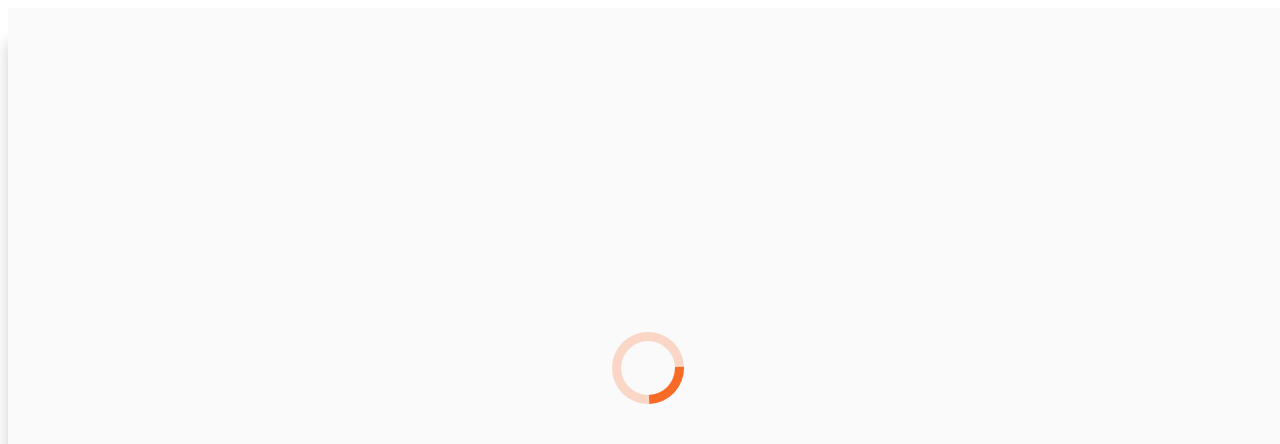

--- FILE ---
content_type: text/html; charset=UTF-8
request_url: http://www.acoustique-audio-conseil.com/
body_size: 15285
content:
<!DOCTYPE html> <!--[if !(IE 6) | !(IE 7) | !(IE 8)  ]><!--><html lang="fr-FR" class="no-js"> <!--<![endif]--><head><meta charset="UTF-8" /><meta name="viewport" content="width=device-width, initial-scale=1, maximum-scale=1, user-scalable=0"><meta name="theme-color" content="#f76b26"/><link rel="profile" href="http://gmpg.org/xfn/11" /><link rel="pingback" href="http://www.acoustique-audio-conseil.com/xmlrpc.php" /><title>Acoustique Audio Conseil - Bureau d&#039;étude en acoustique - Acousticien</title><link rel="stylesheet" href="https://fonts.googleapis.com/css?family=Roboto%3A400%2C600%2C700%7COpen%20Sans%3A400%2C600%2C700%7CRoboto%20Condensed%3A400%2C600%2C700%7COpen%20Sans%3A600%2C400&subset=" /><link rel="stylesheet" href="http://www.acoustique-audio-conseil.com/contenu/cache/min/1/8e7265a5755e8fdd377ef616350adce3.css" data-minify="1" /><meta name="description" content="Acoustique Audio Conseil, bureau d&#039;étude et de conseil en acoustique situé à Rennes (Bretagne). Notre acousticien conseil intervient pour toute étude, mesure et conseil en acoustique"/><link rel="canonical" href="http://www.acoustique-audio-conseil.com/" /><meta property="og:locale" content="fr_FR" /><meta property="og:type" content="website" /><meta property="og:title" content="Acoustique Audio Conseil - Bureau d&#039;étude en acoustique - Acousticien" /><meta property="og:description" content="Acoustique Audio Conseil, bureau d&#039;étude et de conseil en acoustique situé à Rennes (Bretagne). Notre acousticien conseil intervient pour toute étude, mesure et conseil en acoustique" /><meta property="og:url" content="http://www.acoustique-audio-conseil.com/" /><meta property="og:site_name" content="Acoustique Audio Conseil" /><meta property="og:image" content="http://www.acoustique-audio-conseil.com/contenu/uploads/acoustique_audio_conseil_share.png" /><meta property="og:image:width" content="1200" /><meta property="og:image:height" content="635" /><meta name="twitter:card" content="summary_large_image" /><meta name="twitter:description" content="Acoustique Audio Conseil, bureau d&#039;étude et de conseil en acoustique situé à Rennes (Bretagne). Notre acousticien conseil intervient pour toute étude, mesure et conseil en acoustique" /><meta name="twitter:title" content="Acoustique Audio Conseil - Bureau d&#039;étude en acoustique - Acousticien" /><meta name="twitter:image" content="http://www.acoustique-audio-conseil.com/contenu/uploads/acoustique_audio_conseil_share.png" /> <script type='application/ld+json' class='yoast-schema-graph yoast-schema-graph--main'>{"@context":"https://schema.org","@graph":[{"@type":"Organization","@id":"http://www.acoustique-audio-conseil.com/#organization","name":"Acoustique Audio Conseil - Bureau d'\u00e9tude et de conseil en acoustique - Rennes","url":"http://www.acoustique-audio-conseil.com/","sameAs":["https://www.facebook.com/acoustiqueaudioconseil/","https://www.linkedin.com/in/martial-marc-97959989/"],"logo":{"@type":"ImageObject","@id":"http://www.acoustique-audio-conseil.com/#logo","url":"http://www.acoustique-audio-conseil.com/contenu/uploads/logo_acoustique_audio_conseil_seo.png","width":1024,"height":680,"caption":"Acoustique Audio Conseil - Bureau d'\u00e9tude et de conseil en acoustique - Rennes"},"image":{"@id":"http://www.acoustique-audio-conseil.com/#logo"}},{"@type":"WebSite","@id":"http://www.acoustique-audio-conseil.com/#website","url":"http://www.acoustique-audio-conseil.com/","name":"Acoustique Audio Conseil","publisher":{"@id":"http://www.acoustique-audio-conseil.com/#organization"},"potentialAction":{"@type":"SearchAction","target":"http://www.acoustique-audio-conseil.com/?s={search_term_string}","query-input":"required name=search_term_string"}},{"@type":"ImageObject","@id":"http://www.acoustique-audio-conseil.com/#primaryimage","url":"http://www.acoustique-audio-conseil.com/contenu/uploads/acoustique_audio_conseil_share.png","width":1200,"height":635,"caption":"Acousticien Bretagne Rennes"},{"@type":"WebPage","@id":"http://www.acoustique-audio-conseil.com/#webpage","url":"http://www.acoustique-audio-conseil.com/","inLanguage":"fr-FR","name":"Acoustique Audio Conseil - Bureau d&#039;\u00e9tude en acoustique - Acousticien","isPartOf":{"@id":"http://www.acoustique-audio-conseil.com/#website"},"about":{"@id":"http://www.acoustique-audio-conseil.com/#organization"},"primaryImageOfPage":{"@id":"http://www.acoustique-audio-conseil.com/#primaryimage"},"datePublished":"2018-04-12T08:28:22+00:00","dateModified":"2018-06-08T16:54:31+00:00","description":"Acoustique Audio Conseil, bureau d'\u00e9tude et de conseil en acoustique situ\u00e9 \u00e0 Rennes (Bretagne). Notre acousticien conseil intervient pour toute \u00e9tude, mesure et conseil en acoustique"}]}</script> <link rel='dns-prefetch' href='//www.google.com' /><link rel='dns-prefetch' href='//fonts.googleapis.com' /><link rel="alternate" type="application/rss+xml" title="Acoustique Audio Conseil &raquo; Flux" href="http://www.acoustique-audio-conseil.com/feed/" /><link rel="alternate" type="application/rss+xml" title="Acoustique Audio Conseil &raquo; Flux des commentaires" href="http://www.acoustique-audio-conseil.com/comments/feed/" /><style type="text/css">img.wp-smiley,img.emoji{display:inline!important;border:none!important;box-shadow:none!important;height:1em!important;width:1em!important;margin:0 .07em!important;vertical-align:-0.1em!important;background:none!important;padding:0!important}</style><style id='rs-plugin-settings-inline-css' type='text/css'></style><style id='dt-main-inline-css' type='text/css'>body #load{display:block;height:100%;overflow:hidden;position:fixed;width:100%;z-index:9901;opacity:1;visibility:visible;-webkit-transition:all .35s ease-out;transition:all .35s ease-out}.load-wrap{width:100%;height:100%;background-position:center center;background-repeat:no-repeat;text-align:center}.load-wrap>svg{position:absolute;top:50%;left:50%;-ms-transform:translate(-50%,-50%);-webkit-transform:translate(-50%,-50%);transform:translate(-50%,-50%)}#load{background-color:#fafafa}.uil-default rect:not(.bk){fill:#f76b26}.uil-ring>path{fill:#f76b26}.ring-loader .circle{fill:#f76b26}.ring-loader .moving-circle{fill:#f76b26}.uil-hourglass .glass{stroke:#f76b26}.uil-hourglass .sand{fill:#f76b26}.spinner-loader .load-wrap{background-image:url("data:image/svg+xml,%3Csvg width='75px' height='75px' xmlns='http://www.w3.org/2000/svg' viewBox='0 0 100 100' preserveAspectRatio='xMidYMid' class='uil-default'%3E%3Crect x='0' y='0' width='100' height='100' fill='none' class='bk'%3E%3C/rect%3E%3Crect  x='46.5' y='40' width='7' height='20' rx='5' ry='5' fill='%23f76b26' transform='rotate(0 50 50) translate(0 -30)'%3E  %3Canimate attributeName='opacity' from='1' to='0' dur='1s' begin='0s' repeatCount='indefinite'/%3E%3C/rect%3E%3Crect  x='46.5' y='40' width='7' height='20' rx='5' ry='5' fill='%23f76b26' transform='rotate(30 50 50) translate(0 -30)'%3E  %3Canimate attributeName='opacity' from='1' to='0' dur='1s' begin='0.08333333333333333s' repeatCount='indefinite'/%3E%3C/rect%3E%3Crect  x='46.5' y='40' width='7' height='20' rx='5' ry='5' fill='%23f76b26' transform='rotate(60 50 50) translate(0 -30)'%3E  %3Canimate attributeName='opacity' from='1' to='0' dur='1s' begin='0.16666666666666666s' repeatCount='indefinite'/%3E%3C/rect%3E%3Crect  x='46.5' y='40' width='7' height='20' rx='5' ry='5' fill='%23f76b26' transform='rotate(90 50 50) translate(0 -30)'%3E  %3Canimate attributeName='opacity' from='1' to='0' dur='1s' begin='0.25s' repeatCount='indefinite'/%3E%3C/rect%3E%3Crect  x='46.5' y='40' width='7' height='20' rx='5' ry='5' fill='%23f76b26' transform='rotate(120 50 50) translate(0 -30)'%3E  %3Canimate attributeName='opacity' from='1' to='0' dur='1s' begin='0.3333333333333333s' repeatCount='indefinite'/%3E%3C/rect%3E%3Crect  x='46.5' y='40' width='7' height='20' rx='5' ry='5' fill='%23f76b26' transform='rotate(150 50 50) translate(0 -30)'%3E  %3Canimate attributeName='opacity' from='1' to='0' dur='1s' begin='0.4166666666666667s' repeatCount='indefinite'/%3E%3C/rect%3E%3Crect  x='46.5' y='40' width='7' height='20' rx='5' ry='5' fill='%23f76b26' transform='rotate(180 50 50) translate(0 -30)'%3E  %3Canimate attributeName='opacity' from='1' to='0' dur='1s' begin='0.5s' repeatCount='indefinite'/%3E%3C/rect%3E%3Crect  x='46.5' y='40' width='7' height='20' rx='5' ry='5' fill='%23f76b26' transform='rotate(210 50 50) translate(0 -30)'%3E  %3Canimate attributeName='opacity' from='1' to='0' dur='1s' begin='0.5833333333333334s' repeatCount='indefinite'/%3E%3C/rect%3E%3Crect  x='46.5' y='40' width='7' height='20' rx='5' ry='5' fill='%23f76b26' transform='rotate(240 50 50) translate(0 -30)'%3E  %3Canimate attributeName='opacity' from='1' to='0' dur='1s' begin='0.6666666666666666s' repeatCount='indefinite'/%3E%3C/rect%3E%3Crect  x='46.5' y='40' width='7' height='20' rx='5' ry='5' fill='%23f76b26' transform='rotate(270 50 50) translate(0 -30)'%3E  %3Canimate attributeName='opacity' from='1' to='0' dur='1s' begin='0.75s' repeatCount='indefinite'/%3E%3C/rect%3E%3Crect  x='46.5' y='40' width='7' height='20' rx='5' ry='5' fill='%23f76b26' transform='rotate(300 50 50) translate(0 -30)'%3E  %3Canimate attributeName='opacity' from='1' to='0' dur='1s' begin='0.8333333333333334s' repeatCount='indefinite'/%3E%3C/rect%3E%3Crect  x='46.5' y='40' width='7' height='20' rx='5' ry='5' fill='%23f76b26' transform='rotate(330 50 50) translate(0 -30)'%3E  %3Canimate attributeName='opacity' from='1' to='0' dur='1s' begin='0.9166666666666666s' repeatCount='indefinite'/%3E%3C/rect%3E%3C/svg%3E")}.ring-loader .load-wrap{background-image:url("data:image/svg+xml,%3Csvg xmlns='http://www.w3.org/2000/svg' viewBox='0 0 32 32' width='72' height='72' fill='%23f76b26'%3E   %3Cpath opacity='.25' d='M16 0 A16 16 0 0 0 16 32 A16 16 0 0 0 16 0 M16 4 A12 12 0 0 1 16 28 A12 12 0 0 1 16 4'/%3E   %3Cpath d='M16 0 A16 16 0 0 1 32 16 L28 16 A12 12 0 0 0 16 4z'%3E     %3CanimateTransform attributeName='transform' type='rotate' from='0 16 16' to='360 16 16' dur='0.8s' repeatCount='indefinite' /%3E   %3C/path%3E %3C/svg%3E")}.hourglass-loader .load-wrap{background-image:url("data:image/svg+xml,%3Csvg xmlns='http://www.w3.org/2000/svg' viewBox='0 0 32 32' width='72' height='72' fill='%23f76b26'%3E   %3Cpath transform='translate(2)' d='M0 12 V20 H4 V12z'%3E      %3Canimate attributeName='d' values='M0 12 V20 H4 V12z; M0 4 V28 H4 V4z; M0 12 V20 H4 V12z; M0 12 V20 H4 V12z' dur='1.2s' repeatCount='indefinite' begin='0' keytimes='0;.2;.5;1' keySplines='0.2 0.2 0.4 0.8;0.2 0.6 0.4 0.8;0.2 0.8 0.4 0.8' calcMode='spline'  /%3E   %3C/path%3E   %3Cpath transform='translate(8)' d='M0 12 V20 H4 V12z'%3E     %3Canimate attributeName='d' values='M0 12 V20 H4 V12z; M0 4 V28 H4 V4z; M0 12 V20 H4 V12z; M0 12 V20 H4 V12z' dur='1.2s' repeatCount='indefinite' begin='0.2' keytimes='0;.2;.5;1' keySplines='0.2 0.2 0.4 0.8;0.2 0.6 0.4 0.8;0.2 0.8 0.4 0.8' calcMode='spline'  /%3E   %3C/path%3E   %3Cpath transform='translate(14)' d='M0 12 V20 H4 V12z'%3E     %3Canimate attributeName='d' values='M0 12 V20 H4 V12z; M0 4 V28 H4 V4z; M0 12 V20 H4 V12z; M0 12 V20 H4 V12z' dur='1.2s' repeatCount='indefinite' begin='0.4' keytimes='0;.2;.5;1' keySplines='0.2 0.2 0.4 0.8;0.2 0.6 0.4 0.8;0.2 0.8 0.4 0.8' calcMode='spline' /%3E   %3C/path%3E   %3Cpath transform='translate(20)' d='M0 12 V20 H4 V12z'%3E     %3Canimate attributeName='d' values='M0 12 V20 H4 V12z; M0 4 V28 H4 V4z; M0 12 V20 H4 V12z; M0 12 V20 H4 V12z' dur='1.2s' repeatCount='indefinite' begin='0.6' keytimes='0;.2;.5;1' keySplines='0.2 0.2 0.4 0.8;0.2 0.6 0.4 0.8;0.2 0.8 0.4 0.8' calcMode='spline' /%3E   %3C/path%3E   %3Cpath transform='translate(26)' d='M0 12 V20 H4 V12z'%3E     %3Canimate attributeName='d' values='M0 12 V20 H4 V12z; M0 4 V28 H4 V4z; M0 12 V20 H4 V12z; M0 12 V20 H4 V12z' dur='1.2s' repeatCount='indefinite' begin='0.8' keytimes='0;.2;.5;1' keySplines='0.2 0.2 0.4 0.8;0.2 0.6 0.4 0.8;0.2 0.8 0.4 0.8' calcMode='spline' /%3E   %3C/path%3E %3C/svg%3E")}</style><style id='style-inline-css' type='text/css'>b,strong{font-weight:600;color:#464646}.smile_icon_list.left li .icon_description{padding-left:20px!important}.pswp__caption h5{font-size:16px}.ult_tabs .ult_tabcontent{font-size:.9em!important;line-height:1.9em!important}.cookie-notice-container{padding:5px}#cookie-notice{font-size:12px}.page-id-17 .dt-accordion-bg-on.wpb_content_element .wpb_accordion_wrapper .wpb_accordion_content{padding:17px 20px 13px;background:#fafafa;border-top:1px solid rgba(0,0,0,.07)}.page-id-17 input[type="text"],.page-id-17 input[type="tel"],.page-id-17 input[type="email"],.page-id-17 textarea{background-color:#fff}#col7_left{width:48%;float:left;margin-right:4%}#col7_right{width:48%;float:left}.col7fix:after{content:"\0020";display:block;height:0;clear:both;visibility:hidden;overflow:hidden;margin-bottom:10px}.col7fix{display:block}.single-related-posts{padding-top:55px;padding-bottom:20px;margin-bottom:50px;border-top:1px solid;border-bottom:none;border-top-color:rgba(51,51,51,.12)}.single #page,.search #page,.page-id-1310 #page,.page-id-11 #page,.page-id-13 #page,.page-id-17 #page,.page-id-19 #page,.page-id-27 #page,.page-id-44 #page,.page-id-46 #page,.page-id-48 #page,.page-id-50 #page,.page-id-52 #page,.page-id-968 #page,.page-id-1005 #page,.page-id-1194 #page{background:#fff url(http://www.acoustique-audio-conseil.com/contenu/uploads/bg_noisy.jpg) repeat-y center top!important;background-size:auto}.archive #page,.page-id-15 #page{background:#fff url(http://www.acoustique-audio-conseil.com/contenu/uploads/noisy_03.jpg) repeat center top!important;background-size:auto}.filter-bg-decoration .filter-categories a.act{-webkit-border-radius:100px;-moz-border-radius:100px;border-radius:100px}.page-title .wf-wrap{padding-top:26px;padding-bottom:22px}.pointer{cursor:pointer}.arrow_scroll,.arrow_scroll:hover{transition:all .2s ease-out!important}.sidebar .widget,.sidebar-content .widget{border-top:1px solid rgba(255,255,255,1)}.main-nav>li>a{margin:11px 3px;padding:7px 16px 9px}.sub-nav,.dt-mobile-header .mini-search .field,.masthead .mini-search .field{-webkit-box-shadow:0 10px 20px rgba(0,0,0,.2);box-shadow:0 10px 20px rgba(0,0,0,.2)}.main-nav .sub-nav>li>a,.main-nav .sub-nav>li>a:hover{-webkit-transition:all .2s;-moz-transition:all .2s;-o-transition:all .2s;transition:all .2s}.main-nav .sub-nav>li>a:hover{padding:10px 10px 10px 18px;letter-spacing:.5px}.masthead .mini-search .field{top:38px}.masthead.shadow-decoration:not(.side-header-menu-icon):not(#phantom):not(.masthead-mobile-header){-webkit-box-shadow:0 0 15px 0 rgba(0,0,0,.2);box-shadow:0 0 15px 0 rgba(0,0,0,.2)}.single-share-box .share-buttons a.facebook,.single-share-box .share-buttons a.twitter,.single-share-box .share-buttons a.google,.single-share-box .share-buttons a.linkedin{color:#fff}.single-share-box .share-buttons a.facebook{background:#4c69c7}.single-share-box .share-buttons a.twitter{background:#2abeeb}.single-share-box .share-buttons a.google{background:#e64235}.single-share-box .share-buttons a.linkedin{background:#007bc7}.single-share-box .share-buttons a.facebook:hover,.single-share-box .share-buttons a.twitter:hover,.single-share-box .share-buttons a.google:hover,.single-share-box .share-buttons a.linkedin:hover{border-color:#fff}.single-share-box .share-buttons a{width:55px;height:40px;min-width:55px;min-height:40px;margin:0 6px 4px 0;font-size:20px!important;line-height:37px}#fbw_id-2{margin-bottom:10px!important}.noclick{pointer-events:none}@media only screen and (max-width :768px){.animateoff{-o-transition-property:none!important;-moz-transition-property:none!important;-ms-transition-property:none!important;-webkit-transition-property:none!important;transition-property:none!important;-o-transform:none!important;-moz-transform:none!important;-ms-transform:none!important;-webkit-transform:none!important;transform:none!important;-webkit-animation:none!important;-moz-animation:none!important;-o-animation:none!important;-ms-animation:none!important;animation:none!important}}</style><style id='rocket-lazyload-inline-css' type='text/css'>.rll-youtube-player{position:relative;padding-bottom:56.23%;height:0;overflow:hidden;max-width:100%;background:#000;margin:5px}.rll-youtube-player iframe{position:absolute;top:0;left:0;width:100%;height:100%;z-index:100;background:0 0}.rll-youtube-player img{bottom:0;display:block;left:0;margin:auto;max-width:100%;width:100%;position:absolute;right:0;top:0;border:none;height:auto;cursor:pointer;-webkit-transition:.4s all;-moz-transition:.4s all;transition:.4s all}.rll-youtube-player img:hover{-webkit-filter:brightness(75%)}.rll-youtube-player .play{height:72px;width:72px;left:50%;top:50%;margin-left:-36px;margin-top:-36px;position:absolute;background:url(http://www.acoustique-audio-conseil.com/contenu/plugins/wp-rocket/inc/front/img/youtube.png) no-repeat;cursor:pointer}</style> <script type='text/javascript' src='http://www.acoustique-audio-conseil.com/contenu/cache/busting/1/wp-includes/js/jquery/jquery-1.12.4.js'></script> <script type='text/javascript'>/* <![CDATA[ */ var dtLocal = {"themeUrl":"http:\/\/www.acoustique-audio-conseil.com\/contenu\/themes\/aac","passText":"Pour voir ce contenu, entrer le mots de passe:","moreButtonText":{"loading":"Chargement...","loadMore":"Charger la suite"},"postID":"6","ajaxurl":"http:\/\/www.acoustique-audio-conseil.com\/wp-admin\/admin-ajax.php","contactMessages":{"required":"One or more fields have an error. Please check and try again.","terms":"Please accept the privacy policy."},"ajaxNonce":"7100ecdc02","pageData":{"type":"page","template":"page","layout":null},"themeSettings":{"smoothScroll":"on","lazyLoading":false,"accentColor":{"mode":"solid","color":"#f76b26"},"desktopHeader":{"height":125},"floatingHeader":{"showAfter":300,"showMenu":true,"height":60,"logo":{"showLogo":true,"html":"<img class=\" preload-me\" src=\"http:\/\/www.acoustique-audio-conseil.com\/contenu\/uploads\/logo_sticky.png\" srcset=\"http:\/\/www.acoustique-audio-conseil.com\/contenu\/uploads\/logo_sticky.png 96w, http:\/\/www.acoustique-audio-conseil.com\/contenu\/uploads\/logo_sticky_retina.png 192w\" width=\"96\" height=\"35\"   sizes=\"96px\" alt=\"Acoustique Audio Conseil\" \/>","url":"http:\/\/www.acoustique-audio-conseil.com\/"}},"mobileHeader":{"firstSwitchPoint":1023,"secondSwitchPoint":778,"firstSwitchPointHeight":80,"secondSwitchPointHeight":60},"stickyMobileHeaderFirstSwitch":{"logo":{"html":"<img class=\" preload-me\" src=\"http:\/\/www.acoustique-audio-conseil.com\/contenu\/uploads\/logo_mobile_02.png\" srcset=\"http:\/\/www.acoustique-audio-conseil.com\/contenu\/uploads\/logo_mobile_02.png 161w, http:\/\/www.acoustique-audio-conseil.com\/contenu\/uploads\/logo_mobile_02_retina.png 322w\" width=\"161\" height=\"40\"   sizes=\"161px\" alt=\"Acoustique Audio Conseil\" \/>"}},"stickyMobileHeaderSecondSwitch":{"logo":{"html":"<img class=\" preload-me\" src=\"http:\/\/www.acoustique-audio-conseil.com\/contenu\/uploads\/logo_mobile_02.png\" srcset=\"http:\/\/www.acoustique-audio-conseil.com\/contenu\/uploads\/logo_mobile_02.png 161w, http:\/\/www.acoustique-audio-conseil.com\/contenu\/uploads\/logo_mobile_02_retina.png 322w\" width=\"161\" height=\"40\"   sizes=\"161px\" alt=\"Acoustique Audio Conseil\" \/>"}},"content":{"textColor":"#666666","headerColor":"#282828"},"stripes":{"stripe1":{"textColor":"#787d85","headerColor":"#3b3f4a"},"stripe2":{"textColor":"#8b9199","headerColor":"#ffffff"},"stripe3":{"textColor":"#ffffff","headerColor":"#ffffff"}}},"VCMobileScreenWidth":"768"};
var dtShare = {"shareButtonText":{"facebook":"Share on Facebook","twitter":"Tweet","pinterest":"Pin it","linkedin":"Share on Linkedin","whatsapp":"Share on Whatsapp","google":"Share on Google Plus","download":"Download image"},"overlayOpacity":"85"}; /* ]]> */</script> <link rel='https://api.w.org/' href='http://www.acoustique-audio-conseil.com/wp-json/' /><link rel="EditURI" type="application/rsd+xml" title="RSD" href="http://www.acoustique-audio-conseil.com/xmlrpc.php?rsd" /><link rel="wlwmanifest" type="application/wlwmanifest+xml" href="http://www.acoustique-audio-conseil.com/wp-includes/wlwmanifest.xml" /><meta name="generator" content="WordPress 4.9.28" /><link rel='shortlink' href='http://www.acoustique-audio-conseil.com/' /><meta name="generator" content="Powered by WPBakery Page Builder - drag and drop page builder for WordPress."/> <!--[if lte IE 9]><link rel="stylesheet" type="text/css" href="http://www.acoustique-audio-conseil.com/contenu/plugins/js_composer/assets/css/vc_lte_ie9.min.css" media="screen"><![endif]--><meta name="generator" content="Powered by Slider Revolution 5.4.7.3 - responsive, Mobile-Friendly Slider Plugin for WordPress with comfortable drag and drop interface." /><link rel="icon" href="http://www.acoustique-audio-conseil.com/contenu/uploads/favicon_16.png" type="image/png" sizes="16x16"/><link rel="icon" href="http://www.acoustique-audio-conseil.com/contenu/uploads/favicon_32.png" type="image/png" sizes="32x32"/><link rel="apple-touch-icon" href="http://www.acoustique-audio-conseil.com/contenu/uploads/touch_60.png"><link rel="apple-touch-icon" sizes="76x76" href="http://www.acoustique-audio-conseil.com/contenu/uploads/touch_76.png"><link rel="apple-touch-icon" sizes="120x120" href="http://www.acoustique-audio-conseil.com/contenu/uploads/touch_120.png"><link rel="apple-touch-icon" sizes="152x152" href="http://www.acoustique-audio-conseil.com/contenu/uploads/touch_152.png"><style type="text/css" data-type="vc_shortcodes-custom-css">.vc_custom_1527521939377{background-color:#fafafa!important}.vc_custom_1527598113191{margin-top:30px!important;margin-bottom:-70px!important;padding-top:0px!important;padding-bottom:0px!important;background-color:#373737!important}.vc_custom_1527524324986{margin-bottom:0px!important}.vc_custom_1527598205696{padding-top:0px!important}.vc_custom_1527334867471{margin-bottom:25px!important}</style><noscript><style type="text/css">.wpb_animate_when_almost_visible{opacity:1}</style></noscript></head><body class="home page-template-default page page-id-6 page-parent cookies-not-set slideshow-on scale-on-hover large-hover-icons dt-responsive-on srcset-enabled btn-flat custom-btn-color custom-btn-hover-color bold-icons phantom-sticky phantom-shadow-decoration phantom-custom-logo-on sticky-mobile-header top-header first-switch-logo-left first-switch-menu-right second-switch-logo-left second-switch-menu-right right-mobile-menu layzr-loading-on popup-message-style dt-fa-compatibility the7-ver-6.5.0 wpb-js-composer js-comp-ver-5.4.7 vc_responsive album-minuatures-style-2"><div id="load" class="ring-loader"><div class="load-wrap"></div></div><div id="page"> <a class="skip-link screen-reader-text" href="#content">Aller au contenu</a><div class="masthead inline-header right widgets shadow-decoration medium-mobile-menu-icon mobile-menu-icon-bg-on show-device-logo show-mobile-logo" role="banner"><div class="top-bar top-bar-line-hide"><div class="top-bar-bg" ></div><div class="left-widgets mini-widgets"><div class="text-area show-on-desktop in-top-bar-left in-menu-second-switch"><p>Martial MARC - Ingénieur Conseil en Acoustique</p></div><span class="mini-contacts phone show-on-desktop in-top-bar-left in-menu-second-switch">06 63 52 49 51 - 09 54 70 00 32</span><span class="mini-contacts email show-on-desktop in-menu-first-switch in-menu-second-switch">contact@acoustique-audio-conseil.com</span></div><div class="right-widgets mini-widgets"><div class="soc-ico show-on-desktop in-top-bar-right in-menu-second-switch custom-bg disabled-border border-off hover-accent-bg hover-disabled-border  hover-border-off"><a title="Facebook" href="https://www.facebook.com/acoustiqueaudioconseil/" target="_blank" class="facebook"><span class="soc-font-icon"></span><span class="screen-reader-text">Facebook</span></a><a title="LinkedIn" href="https://www.linkedin.com/in/martial-marc-97959989/" target="_blank" class="linkedin"><span class="soc-font-icon"></span><span class="screen-reader-text">LinkedIn</span></a><a title="RSS" href="http://www.acoustique-audio-conseil.com/feed/" target="_blank" class="rss"><span class="soc-font-icon"></span><span class="screen-reader-text">RSS</span></a></div></div></div><header class="header-bar"><div class="branding"><div id="site-title" class="assistive-text">Acoustique Audio Conseil</div><div id="site-description" class="assistive-text">Bureau d&#039;étude et de conseil en acoustique à Rennes</div> <a href="http://www.acoustique-audio-conseil.com/"><img class=" preload-me" src="http://www.acoustique-audio-conseil.com/contenu/uploads/logo_aac_normal.png" srcset="http://www.acoustique-audio-conseil.com/contenu/uploads/logo_aac_normal.png 189w, http://www.acoustique-audio-conseil.com/contenu/uploads/logo_aac_retina.png 378w" width="189" height="94"   sizes="189px" alt="Acoustique Audio Conseil" /><img class="mobile-logo preload-me" src="http://www.acoustique-audio-conseil.com/contenu/uploads/logo_mobile_02.png" srcset="http://www.acoustique-audio-conseil.com/contenu/uploads/logo_mobile_02.png 161w, http://www.acoustique-audio-conseil.com/contenu/uploads/logo_mobile_02_retina.png 322w" width="161" height="40"   sizes="161px" alt="Acoustique Audio Conseil" /></a></div><ul id="primary-menu" class="main-nav bg-outline-decoration hover-bg-decoration active-bg-decoration animate-click-decoration level-arrows-on outside-item-custom-margin" role="menu"><li class="menu-item menu-item-type-post_type menu-item-object-page menu-item-home current-menu-item page_item page-item-6 current_page_item menu-item-1060 act first"><a href='http://www.acoustique-audio-conseil.com/' data-level='1'><span class="menu-item-text"><span class="menu-text">Accueil</span></span></a></li><li class="menu-item menu-item-type-post_type menu-item-object-page menu-item-has-children menu-item-1057 has-children"><a href='http://www.acoustique-audio-conseil.com/prestations-acoustiques/' class='not-clickable-item' data-level='1'><span class="menu-item-text"><span class="menu-text">Prestations</span></span></a><ul class="sub-nav level-arrows-on"><li class="menu-item menu-item-type-post_type menu-item-object-page menu-item-1058 first"><a href='http://www.acoustique-audio-conseil.com/prestations-acoustiques/acoustique-des-salles/' data-level='2'><span class="menu-item-text"><span class="menu-text">Acoustique des salles</span></span></a></li><li class="menu-item menu-item-type-post_type menu-item-object-page menu-item-1059"><a href='http://www.acoustique-audio-conseil.com/prestations-acoustiques/acoustique-du-batiment/' data-level='2'><span class="menu-item-text"><span class="menu-text">Acoustique du bâtiment</span></span></a></li><li class="menu-item menu-item-type-post_type menu-item-object-page menu-item-1061"><a href='http://www.acoustique-audio-conseil.com/prestations-acoustiques/acoustique-environnementale/' data-level='2'><span class="menu-item-text"><span class="menu-text">Acoustique environnementale</span></span></a></li><li class="menu-item menu-item-type-post_type menu-item-object-page menu-item-1067"><a href='http://www.acoustique-audio-conseil.com/prestations-acoustiques/acoustique-industrielle/' data-level='2'><span class="menu-item-text"><span class="menu-text">Acoustique industrielle</span></span></a></li><li class="menu-item menu-item-type-post_type menu-item-object-page menu-item-1066"><a href='http://www.acoustique-audio-conseil.com/prestations-acoustiques/acoustique-des-lieux-musicaux/' data-level='2'><span class="menu-item-text"><span class="menu-text">Lieux musicaux</span></span></a></li><li class="menu-item menu-item-type-post_type menu-item-object-page menu-item-1065"><a href='http://www.acoustique-audio-conseil.com/prestations-acoustiques/bruit-de-voisinage/' data-level='2'><span class="menu-item-text"><span class="menu-text">Bruit de voisinage</span></span></a></li></ul></li><li class="menu-item menu-item-type-post_type menu-item-object-page menu-item-1056"><a href='http://www.acoustique-audio-conseil.com/moyens-en-mesures-acoustiques/' data-level='1'><span class="menu-item-text"><span class="menu-text">Moyens</span></span></a></li><li class="menu-item menu-item-type-post_type menu-item-object-page menu-item-1064"><a href='http://www.acoustique-audio-conseil.com/etude-acoustique-references/' data-level='1'><span class="menu-item-text"><span class="menu-text">Références</span></span></a></li><li class="menu-item menu-item-type-post_type menu-item-object-page menu-item-1062"><a href='http://www.acoustique-audio-conseil.com/acoustique-audio-conseil-actualite/' data-level='1'><span class="menu-item-text"><span class="menu-text">Actualité</span></span></a></li><li class="menu-item menu-item-type-post_type menu-item-object-page menu-item-1063"><a href='http://www.acoustique-audio-conseil.com/acoustique-audio-conseil-contact/' data-level='1'><span class="menu-item-text"><span class="menu-text">Contact</span></span></a></li></ul><div class="mini-widgets"><div class="mini-search show-on-desktop hide-on-first-switch hide-on-second-switch"><form class="searchform" role="search" method="get" action="http://www.acoustique-audio-conseil.com/"><label for="search" class="screen-reader-text">Search:</label> <input type="text" class="field searchform-s" name="s" value="" placeholder="Ecrivez puis tapez entrée ..." /> <input type="submit" class="assistive-text searchsubmit" value="Go!" /> <a href="#go" id="trigger-overlay" class="submit text-disable">&nbsp;</a></form></div></div></header></div><div class='dt-close-mobile-menu-icon'><span></span></div><div class='dt-mobile-header'><ul id="mobile-menu" class="mobile-main-nav" role="menu"><li class="menu-item menu-item-type-post_type menu-item-object-page menu-item-home current-menu-item page_item page-item-6 current_page_item menu-item-1060 act first"><a href='http://www.acoustique-audio-conseil.com/' data-level='1'><span class="menu-item-text"><span class="menu-text">Accueil</span></span></a></li><li class="menu-item menu-item-type-post_type menu-item-object-page menu-item-has-children menu-item-1057 has-children"><a href='http://www.acoustique-audio-conseil.com/prestations-acoustiques/' class='not-clickable-item' data-level='1'><span class="menu-item-text"><span class="menu-text">Prestations</span></span></a><ul class="sub-nav level-arrows-on"><li class="menu-item menu-item-type-post_type menu-item-object-page menu-item-1058 first"><a href='http://www.acoustique-audio-conseil.com/prestations-acoustiques/acoustique-des-salles/' data-level='2'><span class="menu-item-text"><span class="menu-text">Acoustique des salles</span></span></a></li><li class="menu-item menu-item-type-post_type menu-item-object-page menu-item-1059"><a href='http://www.acoustique-audio-conseil.com/prestations-acoustiques/acoustique-du-batiment/' data-level='2'><span class="menu-item-text"><span class="menu-text">Acoustique du bâtiment</span></span></a></li><li class="menu-item menu-item-type-post_type menu-item-object-page menu-item-1061"><a href='http://www.acoustique-audio-conseil.com/prestations-acoustiques/acoustique-environnementale/' data-level='2'><span class="menu-item-text"><span class="menu-text">Acoustique environnementale</span></span></a></li><li class="menu-item menu-item-type-post_type menu-item-object-page menu-item-1067"><a href='http://www.acoustique-audio-conseil.com/prestations-acoustiques/acoustique-industrielle/' data-level='2'><span class="menu-item-text"><span class="menu-text">Acoustique industrielle</span></span></a></li><li class="menu-item menu-item-type-post_type menu-item-object-page menu-item-1066"><a href='http://www.acoustique-audio-conseil.com/prestations-acoustiques/acoustique-des-lieux-musicaux/' data-level='2'><span class="menu-item-text"><span class="menu-text">Lieux musicaux</span></span></a></li><li class="menu-item menu-item-type-post_type menu-item-object-page menu-item-1065"><a href='http://www.acoustique-audio-conseil.com/prestations-acoustiques/bruit-de-voisinage/' data-level='2'><span class="menu-item-text"><span class="menu-text">Bruit de voisinage</span></span></a></li></ul></li><li class="menu-item menu-item-type-post_type menu-item-object-page menu-item-1056"><a href='http://www.acoustique-audio-conseil.com/moyens-en-mesures-acoustiques/' data-level='1'><span class="menu-item-text"><span class="menu-text">Moyens</span></span></a></li><li class="menu-item menu-item-type-post_type menu-item-object-page menu-item-1064"><a href='http://www.acoustique-audio-conseil.com/etude-acoustique-references/' data-level='1'><span class="menu-item-text"><span class="menu-text">Références</span></span></a></li><li class="menu-item menu-item-type-post_type menu-item-object-page menu-item-1062"><a href='http://www.acoustique-audio-conseil.com/acoustique-audio-conseil-actualite/' data-level='1'><span class="menu-item-text"><span class="menu-text">Actualité</span></span></a></li><li class="menu-item menu-item-type-post_type menu-item-object-page menu-item-1063"><a href='http://www.acoustique-audio-conseil.com/acoustique-audio-conseil-contact/' data-level='1'><span class="menu-item-text"><span class="menu-text">Contact</span></span></a></li></ul><div class='mobile-mini-widgets-in-menu'></div></div><div id="main-slideshow"><div id="rev_slider_6_1_wrapper" class="rev_slider_wrapper fullwidthbanner-container" data-source="gallery" style="margin:0px auto;background:#fafafa;padding:0px;margin-top:0px;margin-bottom:0px;"><div id="rev_slider_6_1" class="rev_slider fullwidthabanner" style="display:none;" data-version="5.4.7.3"><ul><li data-index="rs-31" data-transition="fade" data-slotamount="default" data-hideafterloop="0" data-hideslideonmobile="off"  data-easein="default" data-easeout="default" data-masterspeed="300"  data-rotate="0"  data-saveperformance="off"  data-title="piano" data-param1="" data-param2="" data-param3="" data-param4="" data-param5="" data-param6="" data-param7="" data-param8="" data-param9="" data-param10="" data-description=""> <img src="http://www.acoustique-audio-conseil.com/contenu/plugins/revslider/admin/assets/images/dummy.png"  alt="Acoustique salle de concert" title="Acoustique salle de concert"  width="1500" height="1000" data-lazyload="http://www.acoustique-audio-conseil.com/contenu/uploads/slide_accueil_piano.jpg" data-bgposition="center center" data-kenburns="on" data-duration="6000" data-ease="Linear.easeNone" data-scalestart="100" data-scaleend="130" data-rotatestart="0" data-rotateend="0" data-blurstart="0" data-blurend="0" data-offsetstart="0 100" data-offsetend="0 0" class="rev-slidebg" data-no-retina></li><li data-index="rs-32" data-transition="fade" data-slotamount="default" data-hideafterloop="0" data-hideslideonmobile="off"  data-easein="default" data-easeout="default" data-masterspeed="1000"  data-rotate="0"  data-saveperformance="off"  data-title="cantine" data-param1="" data-param2="" data-param3="" data-param4="" data-param5="" data-param6="" data-param7="" data-param8="" data-param9="" data-param10="" data-description=""> <img src="http://www.acoustique-audio-conseil.com/contenu/plugins/revslider/admin/assets/images/dummy.png"  alt="Acoustique cantine scolaire" title="Acoustique cantine scolaire"  width="1500" height="1000" data-lazyload="http://www.acoustique-audio-conseil.com/contenu/uploads/slider_accueil_cantine.jpg" data-bgposition="center center" data-kenburns="on" data-duration="8000" data-ease="Linear.easeNone" data-scalestart="130" data-scaleend="100" data-rotatestart="0" data-rotateend="0" data-blurstart="0" data-blurend="0" data-offsetstart="60 -200" data-offsetend="0 0" class="rev-slidebg" data-no-retina></li><li data-index="rs-36" data-transition="fade" data-slotamount="default" data-hideafterloop="0" data-hideslideonmobile="off"  data-easein="default" data-easeout="default" data-masterspeed="1000"  data-rotate="0"  data-saveperformance="off"  data-title="batiment" data-param1="" data-param2="" data-param3="" data-param4="" data-param5="" data-param6="" data-param7="" data-param8="" data-param9="" data-param10="" data-description=""> <img src="http://www.acoustique-audio-conseil.com/contenu/plugins/revslider/admin/assets/images/dummy.png"  alt="Acoustique cantine scolaire" title="Acoustique cantine scolaire"  width="1500" height="1000" data-lazyload="http://www.acoustique-audio-conseil.com/contenu/uploads/slide_accueil_mediatheque.jpg" data-bgposition="center bottom" data-kenburns="on" data-duration="6000" data-ease="Linear.easeNone" data-scalestart="120" data-scaleend="100" data-rotatestart="0" data-rotateend="0" data-blurstart="0" data-blurend="0" data-offsetstart="0 0" data-offsetend="0 0" class="rev-slidebg" data-no-retina></li><li data-index="rs-37" data-transition="fade" data-slotamount="default" data-hideafterloop="0" data-hideslideonmobile="off"  data-easein="default" data-easeout="default" data-masterspeed="1000"  data-rotate="0"  data-saveperformance="off"  data-title="batiment 02" data-param1="" data-param2="" data-param3="" data-param4="" data-param5="" data-param6="" data-param7="" data-param8="" data-param9="" data-param10="" data-description=""> <img src="http://www.acoustique-audio-conseil.com/contenu/plugins/revslider/admin/assets/images/dummy.png"  alt="Acoustique cantine scolaire" title="Acoustique cantine scolaire"  width="1500" height="1000" data-lazyload="http://www.acoustique-audio-conseil.com/contenu/uploads/slide_accueil_batiment_04.jpg" data-bgposition="center center" data-kenburns="on" data-duration="6000" data-ease="Linear.easeNone" data-scalestart="100" data-scaleend="120" data-rotatestart="0" data-rotateend="0" data-blurstart="0" data-blurend="0" data-offsetstart="0 30" data-offsetend="250 0" class="rev-slidebg" data-no-retina></li><li data-index="rs-35" data-transition="fade" data-slotamount="default" data-hideafterloop="0" data-hideslideonmobile="off"  data-easein="default" data-easeout="default" data-masterspeed="1000"  data-delay="3000"  data-rotate="0"  data-saveperformance="off"  data-title="festival" data-param1="" data-param2="" data-param3="" data-param4="" data-param5="" data-param6="" data-param7="" data-param8="" data-param9="" data-param10="" data-description=""> <img src="http://www.acoustique-audio-conseil.com/contenu/plugins/revslider/admin/assets/images/dummy.png"  alt="Acoustique festival" title="Acoustique festival"  width="1500" height="1000" data-lazyload="http://www.acoustique-audio-conseil.com/contenu/uploads/slider_accueil_festival_02.jpg" data-bgposition="center center" data-kenburns="on" data-duration="6000" data-ease="Linear.easeNone" data-scalestart="120" data-scaleend="100" data-rotatestart="0" data-rotateend="0" data-blurstart="0" data-blurend="0" data-offsetstart="-100 -50" data-offsetend="100 100" class="rev-slidebg" data-no-retina></li><li data-index="rs-34" data-transition="fade" data-slotamount="default" data-hideafterloop="0" data-hideslideonmobile="off"  data-easein="default" data-easeout="default" data-masterspeed="1000"  data-delay="3000"  data-rotate="0"  data-saveperformance="off"  data-title="studio" data-param1="" data-param2="" data-param3="" data-param4="" data-param5="" data-param6="" data-param7="" data-param8="" data-param9="" data-param10="" data-description=""> <img src="http://www.acoustique-audio-conseil.com/contenu/plugins/revslider/admin/assets/images/dummy.png"  alt="Acoustique studio d\\\\\\\\\\\\\\\\\\\\\\\\\\\\\\\\\\\\\\\\\\\\\\\\\\\\\\\\\\\\\\\\\\\\\\\\\\\\\\\\\\\\\\\\\\\\\\\\\\\\\\\\\\\\\\\\\\\\\\\\\\\\\\\\\\\\\\\\\\\\\\\\\\\\\\\\\\\\\\\\\\\\\\\\\\\\\\\\\\\\\\\\\\\\\\\\\\\\\\\\\\\\\\\\\\\\\\\\\\\\\\\\\\\\\\\\\\\\\\\\\\\\\\\\\\\\\\\\\\\\\\\\\\\\\\\\\\\\\\\\\\\\\\\\\\\\\\\\\\\\\\\\\\\\\\\\\\\\\\\\\\\\\\\\\\\\\\\\\\\\\\\\\\\\\\\\\\\\\\\\\\\\\\\\\\\\\\\\\\\\\\\\\\\\\\\\\\\\\\\\\\\\\\\\\\\\\\\\\\\\\\\\\\\\\\\\\\\\\\\\\\\\\\\\\\\\\\\\\\\\\\\\\\\\\\\\\\\\\\\\\\\\\\\\\\\\\\\\\\\\\\\\\\\\\\\\\\\\\\\\\\\\\\\\\\\\\\\\\\\\\\\\\\\\\\\\\\\\\\\\\\\\\\\\\\\\\\\\\\\\\\\\\\\\\\\\\\\\\\\\\\\\\\\\\\\\\\\\\\\\\\\\\\\\\\\\\\\\\\\\\\\\\\\\\\\\\\\\\\\\\\\\\\\\\\\\\\\\\\\\\\\\\\\\\\\\\\\\\\\\\\\\\\\\\\\\\\\\\\\\\\\\\\\\\\\\\\\\\\\\\\\\\\\\\\\\\\\\\\\\\\\\\\\\\\\\\\\\\\\\\\\\\\\\\\\\\\\\\\\\\\\\\\\\\\\\\\\\\\\\\\\\\\\\\\\\\\\\\\\\\\\\\\\\\\\\\\\\\\\\\\\\\\\\\\\\\\\\\\\\\\\\\\\\\\\\\\\\\\\\\\\\\\\\\\\\\\\\\\\\\\\\\\\\\\\\\\\\\\\\\\\\\\\\\\\\\\\\\\\\\\\\\\\\\\\\\\\\\\\\\\\\\\\\\\\\\\\\\\\\\\\\\\\\\\\\\\\\\\\\\\\\\\\\\\\\\\\\\\\\\\\\\\\\\\\\\\\\\\\\\\\\\\\\\\\\\\\\\\\\\\\\\\\\\\\\\\\\\\\\\\\\\\\\\\\\\\\\\\\\\\\\\\\\\\\\\\\\\\\\\\\\\\\\\\\\\\\\\\\\\\\\\\\\\\\\\\\\\\\\\\\\\\\\\\\\\\\\\\\\\\\\\\\\\\\\\\\\\\\\\\\\\\\\\\\\\\\\\\\\\\\\\\\\\\\\\\\\\\\\\\\\\\\\\\\\\\\\\\\\\\\\\\\\\\\\\\\\\\\\\\\\\\\\\\\\\\\\\\\\\\\\\\\\\\\\\\\\\\\\\\\\\\\\\\\\\\\\\\\\\\\\\\\\\\\\\\\\\\\\\\\\\\\\\\\\\\\\\\\\\\\\\\\\\\\\\\\\\\\\\\\\\\\\\\\\\\\\\\\\\\\\\\\\\\\\\\\\\\\\\\\\\\\\\\\\\\\\\\\\\\\\\\\\\\\\\\\\\\\\\\\\\\\\\\\\\\\\\\\\\\\\\\\\\\\\\\\\\\\\\\\\\\\\\\\\\\\\\\\\\\\\\\\\\\\\\\\\\\\\\\\\\\\\\\\\\\\\\\\\\\\\\\\\\\\\\\\\\\\\\\\\\\\\\\\\\\\\\\\\\\\\\\\\\\\\\\\\\\\\\\\\\\\\\\\\\\\\\\\\\\\\\\\\\\\\\\\\\\\\\\\\\\\\\\\\\\\\\\\\\\\\\\\\\\\\\\\\\\\\\\\\\\\\\\\\\\\\\\\\\\\\\\\\\\\\\\\\\\\\\\\\\\\\\\\\\\\\\\\\\\\\\\\\\\\\\\\\\\\\\\\\\\\\\\\\\\\\\\\\\\\\\\\\\\\\\\\\\\\\\\\\\\\\\\\\\\\\\\\\\\\\\\\\\\\\\\\\\\\\\\\\\\\\\\\\\\\\\\\\\\\\\\\\\\\\\\\\\\\\\\\\\\\\\\\\\\\\\\\\\\\\\\\\\\\\\\\\\\\\\\\\\\\\\\\\\\\\\\\\\\\\\\\\\\\\\\\\\\\\\\\\\\\\\\\\\\\\\\\\\\\\\\\&#039;enregistrement" title="Acoustique studio d\\\\\\\\\\\\\\\\\\\\\\\\\\\\\\\\\\\\\\\\\\\\\\\\\\\\\\\\\\\\\\\\\\\\\\\\\\\\\\\\\\\\\\\\\\\\\\\\\\\\\\\\\\\\\\\\\\\\\\\\\\\\\\\\\\\\\\\\\\\\\\\\\\\\\\\\\\\\\\\\\\\\\\\\\\\\\\\\\\\\\\\\\\\\\\\\\\\\\\\\\\\\\\\\\\\\\\\\\\\\\\\\\\\\\\\\\\\\\\\\\\\\\\\\\\\\\\\\\\\\\\\\\\\\\\\\\\\\\\\\\\\\\\\\\\\\\\\\\\\\\\\\\\\\\\\\\\\\\\\\\\\\\\\\\\\\\\\\\\\\\\\\\\\\\\\\\\\\\\\\\\\\\\\\\\\\\\\\\\\\\\\\\\\\\\\\\\\\\\\\\\\\\\\\\\\\\\\\\\\\\\\\\\\\\\\\\\\\\\\\\\\\\\\\\\\\\\\\\\\\\\\\\\\\\\\\\\\\\\\\\\\\\\\\\\\\\\\\\\\\\\\\\\\\\\\\\\\\\\\\\\\\\\\\\\\\\\\\\\\\\\\\\\\\\\\\\\\\\\\\\\\\\\\\\\\\\\\\\\\\\\\\\\\\\\\\\\\\\\\\\\\\\\\\\\\\\\\\\\\\\\\\\\\\\\\\\\\\\\\\\\\\\\\\\\\\\\\\\\\\\\\\\\\\\\\\\\\\\\\\\\\\\\\\\\\\\\\\\\\\\\\\\\\\\\\\\\\\\\\\\\\\\\\\\\\\\\\\\\\\\\\\\\\\\\\\\\\\\\\\\\\\\\\\\\\\\\\\\\\\\\\\\\\\\\\\\\\\\\\\\\\\\\\\\\\\\\\\\\\\\\\\\\\\\\\\\\\\\\\\\\\\\\\\\\\\\\\\\\\\\\\\\\\\\\\\\\\\\\\\\\\\\\\\\\\\\\\\\\\\\\\\\\\\\\\\\\\\\\\\\\\\\\\\\\\\\\\\\\\\\\\\\\\\\\\\\\\\\\\\\\\\\\\\\\\\\\\\\\\\\\\\\\\\\\\\\\\\\\\\\\\\\\\\\\\\\\\\\\\\\\\\\\\\\\\\\\\\\\\\\\\\\\\\\\\\\\\\\\\\\\\\\\\\\\\\\\\\\\\\\\\\\\\\\\\\\\\\\\\\\\\\\\\\\\\\\\\\\\\\\\\\\\\\\\\\\\\\\\\\\\\\\\\\\\\\\\\\\\\\\\\\\\\\\\\\\\\\\\\\\\\\\\\\\\\\\\\\\\\\\\\\\\\\\\\\\\\\\\\\\\\\\\\\\\\\\\\\\\\\\\\\\\\\\\\\\\\\\\\\\\\\\\\\\\\\\\\\\\\\\\\\\\\\\\\\\\\\\\\\\\\\\\\\\\\\\\\\\\\\\\\\\\\\\\\\\\\\\\\\\\\\\\\\\\\\\\\\\\\\\\\\\\\\\\\\\\\\\\\\\\\\\\\\\\\\\\\\\\\\\\\\\\\\\\\\\\\\\\\\\\\\\\\\\\\\\\\\\\\\\\\\\\\\\\\\\\\\\\\\\\\\\\\\\\\\\\\\\\\\\\\\\\\\\\\\\\\\\\\\\\\\\\\\\\\\\\\\\\\\\\\\\\\\\\\\\\\\\\\\\\\\\\\\\\\\\\\\\\\\\\\\\\\\\\\\\\\\\\\\\\\\\\\\\\\\\\\\\\\\\\\\\\\\\\\\\\\\\\\\\\\\\\\\\\\\\\\\\\\\\\\\\\\\\\\\\\\\\\\\\\\\\\\\\\\\\\\\\\\\\\\\\\\\\\\\\\\\\\\\\\\\\\\\\\\\\\\\\\\\\\\\\\\\\\\\\\\\\\\\\\\\\\\\\\\\\\\\\\\\\\\\\\\\\\\\\\\\\\\\\\\\\\\\\\\\\\\\\\\\\\\\\\\\\\\\\\\\\\\\\\\\\\\\\\\\\\\\\\\\\\\\\\\\\\\\\\\\\\\\\\\\\\\\\\\\\\\\\\\\\\\\\\\\\\\\\\\\\\\\\\\\\\\\\\\\\\\\\\\\\\\\\\\\\\\\\\\\\\\\\\\\\\\\\\\\\\\\\\\\\\\\\\\\\\\\\\\\\\\\\\\\\\\\\\\\\\\\\\\\\\\\\\\\\\\\\\\\\\\\\\\\\\\\\\\\\\\\\\\\\\\\\\\&#039;enregistrement"  width="1500" height="1000" data-lazyload="http://www.acoustique-audio-conseil.com/contenu/uploads/slide_accueil_studio.jpg" data-bgposition="right bottom" data-kenburns="on" data-duration="8000" data-ease="Linear.easeNone" data-scalestart="120" data-scaleend="100" data-rotatestart="0" data-rotateend="0" data-blurstart="0" data-blurend="0" data-offsetstart="200 0" data-offsetend="0 200" class="rev-slidebg" data-no-retina></li></ul><div style="" class="tp-static-layers"><div class="tp-caption   tp-resizeme tp-static-layer"
id="slider-6-layer-1"
data-x="['left','left','left','left']" data-hoffset="['50','40','40','40']"
data-y="['top','top','top','top']" data-voffset="['50','40','40','40']"
data-fontsize="['20','28','32','32']"
data-lineheight="['22','30','34','34']"
data-fontweight="['600','400','400','400']"
data-width="none"
data-height="none"
data-whitespace="nowrap"
data-type="text"
data-responsive_offset="on"data-startslide="0"
data-endslide="1"
data-frames='[{"delay":700,"speed":1000,"frame":"0","from":"x:[-100%];z:0;rX:0deg;rY:0;rZ:0;sX:1;sY:1;skX:0;skY:0;","mask":"x:0px;y:0px;s:inherit;e:inherit;","to":"o:1;","ease":"Power3.easeInOut"},{"delay":"wait","speed":600,"frame":"999","to":"auto:auto;","mask":"x:0;y:0;s:inherit;e:inherit;","ease":"Power3.easeInOut"}]'
data-textAlign="['inherit','inherit','inherit','inherit']"
data-paddingtop="[5,5,5,5]"
data-paddingright="[10,10,10,10]"
data-paddingbottom="[5,5,5,5]"
data-paddingleft="[10,10,10,10]"style="z-index: 5; white-space: nowrap; font-size: 20px; line-height: 22px; font-weight: 600; color: #ffffff; letter-spacing: 0px;font-family:Open Sans;background-color:rgba(0,0,0,0.7);">Acoustique des salles</div><div class="tp-caption   tp-resizeme tp-static-layer"
id="slider-6-layer-2"
data-x="['left','left','left','left']" data-hoffset="['50','40','40','40']"
data-y="['top','top','top','top']" data-voffset="['86','85','89','89']"
data-fontsize="['20','28','32','32']"
data-lineheight="['22','30','34','34']"
data-fontweight="['600','400','400','400']"
data-width="none"
data-height="none"
data-whitespace="nowrap"
data-type="text"
data-responsive_offset="on"data-startslide="0"
data-endslide="1"
data-frames='[{"delay":800,"speed":1000,"frame":"0","from":"x:[-100%];z:0;rX:0deg;rY:0;rZ:0;sX:1;sY:1;skX:0;skY:0;","mask":"x:0px;y:0px;s:inherit;e:inherit;","to":"o:1;","ease":"Power3.easeInOut"},{"delay":"wait","speed":600,"frame":"999","to":"auto:auto;","mask":"x:0;y:0;s:inherit;e:inherit;","ease":"Power3.easeInOut"}]'
data-textAlign="['inherit','inherit','inherit','inherit']"
data-paddingtop="[5,5,5,5]"
data-paddingright="[10,10,10,10]"
data-paddingbottom="[5,5,5,5]"
data-paddingleft="[10,10,10,10]"style="z-index: 6; white-space: nowrap; font-size: 20px; line-height: 22px; font-weight: 600; color: #ffffff; letter-spacing: 0px;font-family:Open Sans;background-color:rgba(0,0,0,0.7);">Acoustique du bâtiment</div><div class="tp-caption   tp-resizeme tp-static-layer"
id="slider-6-layer-3"
data-x="['left','left','left','left']" data-hoffset="['51','40','40','40']"
data-y="['top','top','top','top']" data-voffset="['122','130','138','138']"
data-fontsize="['20','28','32','32']"
data-lineheight="['22','30','34','34']"
data-fontweight="['600','400','400','400']"
data-width="none"
data-height="none"
data-whitespace="nowrap"
data-type="text"
data-responsive_offset="on"data-startslide="0"
data-endslide="1"
data-frames='[{"delay":900,"speed":1000,"frame":"0","from":"x:[-100%];z:0;rX:0deg;rY:0;rZ:0;sX:1;sY:1;skX:0;skY:0;","mask":"x:0px;y:0px;s:inherit;e:inherit;","to":"o:1;","ease":"Power3.easeInOut"},{"delay":"wait","speed":600,"frame":"999","to":"auto:auto;","mask":"x:0;y:0;s:inherit;e:inherit;","ease":"Power3.easeInOut"}]'
data-textAlign="['inherit','inherit','inherit','inherit']"
data-paddingtop="[5,5,5,5]"
data-paddingright="[10,10,10,10]"
data-paddingbottom="[5,5,5,5]"
data-paddingleft="[10,10,10,10]"style="z-index: 7; white-space: nowrap; font-size: 20px; line-height: 22px; font-weight: 600; color: #ffffff; letter-spacing: 0px;font-family:Open Sans;background-color:rgba(0,0,0,0.7);">Acoustique environnementale</div><div class="tp-caption   tp-resizeme tp-static-layer"
id="slider-6-layer-4"
data-x="['left','left','left','left']" data-hoffset="['50','40','40','40']"
data-y="['top','top','top','top']" data-voffset="['158','175','187','187']"
data-fontsize="['20','28','32','32']"
data-lineheight="['22','30','34','34']"
data-fontweight="['600','400','400','400']"
data-width="none"
data-height="none"
data-whitespace="nowrap"
data-type="text"
data-responsive_offset="on"data-startslide="0"
data-endslide="1"
data-frames='[{"delay":1000,"speed":1000,"frame":"0","from":"x:[-100%];z:0;rX:0deg;rY:0;rZ:0;sX:1;sY:1;skX:0;skY:0;","mask":"x:0px;y:0px;s:inherit;e:inherit;","to":"o:1;","ease":"Power3.easeInOut"},{"delay":"wait","speed":600,"frame":"999","to":"auto:auto;","mask":"x:0;y:0;s:inherit;e:inherit;","ease":"Power3.easeInOut"}]'
data-textAlign="['inherit','inherit','inherit','inherit']"
data-paddingtop="[5,5,5,5]"
data-paddingright="[10,10,10,10]"
data-paddingbottom="[5,5,5,5]"
data-paddingleft="[10,10,10,10]"style="z-index: 8; white-space: nowrap; font-size: 20px; line-height: 22px; font-weight: 600; color: #ffffff; letter-spacing: 0px;font-family:Open Sans;background-color:rgba(0,0,0,0.7);">Acoustique industrielle</div><div class="tp-caption   tp-resizeme tp-static-layer"
id="slider-6-layer-5"
data-x="['left','left','left','left']" data-hoffset="['50','40','40','40']"
data-y="['top','top','top','top']" data-voffset="['194','220','236','236']"
data-fontsize="['20','28','32','32']"
data-lineheight="['22','30','34','34']"
data-fontweight="['600','400','400','400']"
data-width="none"
data-height="none"
data-whitespace="nowrap"
data-type="text"
data-responsive_offset="on"data-startslide="0"
data-endslide="1"
data-frames='[{"delay":1100,"speed":1000,"frame":"0","from":"x:[-100%];z:0;rX:0deg;rY:0;rZ:0;sX:1;sY:1;skX:0;skY:0;","mask":"x:0px;y:0px;s:inherit;e:inherit;","to":"o:1;","ease":"Power3.easeInOut"},{"delay":"wait","speed":600,"frame":"999","to":"auto:auto;","mask":"x:0;y:0;s:inherit;e:inherit;","ease":"Power3.easeInOut"}]'
data-textAlign="['inherit','inherit','inherit','inherit']"
data-paddingtop="[5,5,5,5]"
data-paddingright="[10,10,10,10]"
data-paddingbottom="[5,5,5,5]"
data-paddingleft="[10,10,10,10]"style="z-index: 9; white-space: nowrap; font-size: 20px; line-height: 22px; font-weight: 600; color: #ffffff; letter-spacing: 0px;font-family:Open Sans;background-color:rgba(0,0,0,0.7);">Lieux musicaux</div><div class="tp-caption   tp-resizeme tp-static-layer"
id="slider-6-layer-6"
data-x="['left','left','left','left']" data-hoffset="['50','40','40','40']"
data-y="['top','top','top','top']" data-voffset="['231','265','285','285']"
data-fontsize="['20','28','32','32']"
data-lineheight="['22','30','34','34']"
data-fontweight="['600','400','400','400']"
data-width="none"
data-height="none"
data-whitespace="nowrap"
data-type="text"
data-responsive_offset="on"data-startslide="0"
data-endslide="1"
data-frames='[{"delay":1200,"speed":1000,"frame":"0","from":"x:[-100%];z:0;rX:0deg;rY:0;rZ:0;sX:1;sY:1;skX:0;skY:0;","mask":"x:0px;y:0px;s:inherit;e:inherit;","to":"o:1;","ease":"Power3.easeInOut"},{"delay":"wait","speed":600,"frame":"999","to":"auto:auto;","mask":"x:0;y:0;s:inherit;e:inherit;","ease":"Power3.easeInOut"}]'
data-textAlign="['inherit','inherit','inherit','inherit']"
data-paddingtop="[5,5,5,5]"
data-paddingright="[10,10,10,10]"
data-paddingbottom="[5,5,5,5]"
data-paddingleft="[10,10,10,10]"style="z-index: 10; white-space: nowrap; font-size: 20px; line-height: 22px; font-weight: 600; color: #ffffff; letter-spacing: 0px;font-family:Open Sans;background-color:rgba(0,0,0,0.7);">Bruit de voisinage</div><div class="tp-caption   tp-resizeme tp-static-layer"
id="slider-6-layer-11"
data-x="['left','left','left','left']" data-hoffset="['50','40','40','40']"
data-y="['top','top','top','top']" data-voffset="['50','40','40','40']"
data-fontsize="['20','28','32','32']"
data-lineheight="['22','30','34','34']"
data-fontweight="['600','400','400','400']"
data-width="none"
data-height="none"
data-whitespace="nowrap"
data-type="text"
data-responsive_offset="on"data-startslide="2"
data-endslide="3"
data-frames='[{"delay":300,"speed":1000,"frame":"0","from":"x:[-100%];z:0;rX:0deg;rY:0;rZ:0;sX:1;sY:1;skX:0;skY:0;","mask":"x:0px;y:0px;s:inherit;e:inherit;","to":"o:1;","ease":"Power3.easeInOut"},{"delay":"wait","speed":600,"frame":"999","to":"auto:auto;","mask":"x:0;y:0;s:inherit;e:inherit;","ease":"Power3.easeInOut"}]'
data-textAlign="['inherit','inherit','inherit','inherit']"
data-paddingtop="[5,5,5,5]"
data-paddingright="[10,10,10,10]"
data-paddingbottom="[5,5,5,5]"
data-paddingleft="[10,10,10,10]"style="z-index: 11; white-space: nowrap; font-size: 20px; line-height: 22px; font-weight: 600; color: #ffffff; letter-spacing: 0px;font-family:Open Sans;background-color:rgba(0,0,0,0.7);">Étude</div><div class="tp-caption   tp-resizeme tp-static-layer"
id="slider-6-layer-12"
data-x="['left','left','left','left']" data-hoffset="['50','40','40','40']"
data-y="['top','top','top','top']" data-voffset="['86','85','89','89']"
data-fontsize="['20','28','32','32']"
data-lineheight="['22','30','34','34']"
data-fontweight="['600','400','400','400']"
data-width="none"
data-height="none"
data-whitespace="nowrap"
data-type="text"
data-responsive_offset="on"data-startslide="2"
data-endslide="3"
data-frames='[{"delay":400,"speed":1000,"frame":"0","from":"x:[-100%];z:0;rX:0deg;rY:0;rZ:0;sX:1;sY:1;skX:0;skY:0;","mask":"x:0px;y:0px;s:inherit;e:inherit;","to":"o:1;","ease":"Power3.easeInOut"},{"delay":"wait","speed":600,"frame":"999","to":"auto:auto;","mask":"x:0;y:0;s:inherit;e:inherit;","ease":"Power3.easeInOut"}]'
data-textAlign="['inherit','inherit','inherit','inherit']"
data-paddingtop="[5,5,5,5]"
data-paddingright="[10,10,10,10]"
data-paddingbottom="[5,5,5,5]"
data-paddingleft="[10,10,10,10]"style="z-index: 12; white-space: nowrap; font-size: 20px; line-height: 22px; font-weight: 600; color: #ffffff; letter-spacing: 0px;font-family:Open Sans;background-color:rgba(0,0,0,0.7);">Mesure</div><div class="tp-caption   tp-resizeme tp-static-layer"
id="slider-6-layer-13"
data-x="['left','left','left','left']" data-hoffset="['50','40','40','40']"
data-y="['top','top','top','top']" data-voffset="['122','130','138','138']"
data-fontsize="['20','28','32','32']"
data-lineheight="['22','30','34','34']"
data-fontweight="['600','400','400','400']"
data-width="none"
data-height="none"
data-whitespace="nowrap"
data-type="text"
data-responsive_offset="on"data-startslide="2"
data-endslide="3"
data-frames='[{"delay":500,"speed":1000,"frame":"0","from":"x:[-100%];z:0;rX:0deg;rY:0;rZ:0;sX:1;sY:1;skX:0;skY:0;","mask":"x:0px;y:0px;s:inherit;e:inherit;","to":"o:1;","ease":"Power3.easeInOut"},{"delay":"wait","speed":600,"frame":"999","to":"auto:auto;","mask":"x:0;y:0;s:inherit;e:inherit;","ease":"Power3.easeInOut"}]'
data-textAlign="['inherit','inherit','inherit','inherit']"
data-paddingtop="[5,5,5,5]"
data-paddingright="[10,10,10,10]"
data-paddingbottom="[5,5,5,5]"
data-paddingleft="[10,10,10,10]"style="z-index: 13; white-space: nowrap; font-size: 20px; line-height: 22px; font-weight: 600; color: #ffffff; letter-spacing: 0px;font-family:Open Sans;background-color:rgba(0,0,0,0.7);">Conseil</div><div class="tp-caption   tp-resizeme tp-static-layer"
id="slider-6-layer-14"
data-x="['left','left','left','left']" data-hoffset="['50','40','40','40']"
data-y="['top','top','top','top']" data-voffset="['158','175','187','187']"
data-fontsize="['20','28','32','32']"
data-lineheight="['22','30','34','34']"
data-fontweight="['600','400','400','400']"
data-width="none"
data-height="none"
data-whitespace="nowrap"
data-type="text"
data-responsive_offset="on"data-startslide="2"
data-endslide="3"
data-frames='[{"delay":600,"speed":1000,"frame":"0","from":"x:[-100%];z:0;rX:0deg;rY:0;rZ:0;sX:1;sY:1;skX:0;skY:0;","mask":"x:0px;y:0px;s:inherit;e:inherit;","to":"o:1;","ease":"Power3.easeInOut"},{"delay":"wait","speed":600,"frame":"999","to":"auto:auto;","mask":"x:0;y:0;s:inherit;e:inherit;","ease":"Power3.easeInOut"}]'
data-textAlign="['inherit','inherit','inherit','inherit']"
data-paddingtop="[5,5,5,5]"
data-paddingright="[10,10,10,10]"
data-paddingbottom="[5,5,5,5]"
data-paddingleft="[10,10,10,10]"style="z-index: 14; white-space: nowrap; font-size: 20px; line-height: 22px; font-weight: 600; color: #ffffff; letter-spacing: 0px;font-family:Open Sans;background-color:rgba(0,0,0,0.7);">Diagnostic</div><div class="tp-caption   tp-resizeme tp-static-layer"
id="slider-6-layer-15"
data-x="['left','left','left','left']" data-hoffset="['50','40','40','40']"
data-y="['top','top','top','top']" data-voffset="['194','220','236','236']"
data-fontsize="['20','28','32','32']"
data-lineheight="['22','30','34','34']"
data-fontweight="['600','400','400','400']"
data-width="none"
data-height="none"
data-whitespace="nowrap"
data-type="text"
data-responsive_offset="on"data-startslide="2"
data-endslide="3"
data-frames='[{"delay":700,"speed":1000,"frame":"0","from":"x:[-100%];z:0;rX:0deg;rY:0;rZ:0;sX:1;sY:1;skX:0;skY:0;","mask":"x:0px;y:0px;s:inherit;e:inherit;","to":"o:1;","ease":"Power3.easeInOut"},{"delay":"wait","speed":600,"frame":"999","to":"auto:auto;","mask":"x:0;y:0;s:inherit;e:inherit;","ease":"Power3.easeInOut"}]'
data-textAlign="['inherit','inherit','inherit','inherit']"
data-paddingtop="[5,5,5,5]"
data-paddingright="[10,10,10,10]"
data-paddingbottom="[5,5,5,5]"
data-paddingleft="[10,10,10,10]"style="z-index: 15; white-space: nowrap; font-size: 20px; line-height: 22px; font-weight: 600; color: #ffffff; letter-spacing: 0px;font-family:Open Sans;background-color:rgba(0,0,0,0.7);">Installation</div><div class="tp-caption   tp-resizeme tp-static-layer"
id="slider-6-layer-16"
data-x="['left','left','left','left']" data-hoffset="['50','40','40','40']"
data-y="['top','top','top','top']" data-voffset="['231','265','285','285']"
data-fontsize="['20','28','32','32']"
data-lineheight="['22','30','34','34']"
data-fontweight="['600','400','400','400']"
data-width="none"
data-height="none"
data-whitespace="nowrap"
data-type="text"
data-responsive_offset="on"data-startslide="2"
data-endslide="3"
data-frames='[{"delay":800,"speed":1000,"frame":"0","from":"x:[-100%];z:0;rX:0deg;rY:0;rZ:0;sX:1;sY:1;skX:0;skY:0;","mask":"x:0px;y:0px;s:inherit;e:inherit;","to":"o:1;","ease":"Power3.easeInOut"},{"delay":"wait","speed":600,"frame":"999","to":"auto:auto;","mask":"x:0;y:0;s:inherit;e:inherit;","ease":"Power3.easeInOut"}]'
data-textAlign="['inherit','inherit','inherit','inherit']"
data-paddingtop="[5,5,5,5]"
data-paddingright="[10,10,10,10]"
data-paddingbottom="[5,5,5,5]"
data-paddingleft="[10,10,10,10]"style="z-index: 16; white-space: nowrap; font-size: 20px; line-height: 22px; font-weight: 600; color: #ffffff; letter-spacing: 0px;font-family:Open Sans;background-color:rgba(0,0,0,0.7);">Formation</div><div class="tp-caption   tp-resizeme tp-static-layer"
id="slider-6-layer-17"
data-x="['left','left','left','left']" data-hoffset="['50','40','40','40']"
data-y="['top','top','top','top']" data-voffset="['50','40','40','40']"
data-fontsize="['20','28','32','32']"
data-lineheight="['22','30','34','34']"
data-fontweight="['600','400','400','400']"
data-width="none"
data-height="none"
data-whitespace="nowrap"
data-type="text"
data-responsive_offset="on"data-startslide="4"
data-endslide="5"
data-frames='[{"delay":300,"speed":1000,"frame":"0","from":"x:[-100%];z:0;rX:0deg;rY:0;rZ:0;sX:1;sY:1;skX:0;skY:0;","mask":"x:0px;y:0px;s:inherit;e:inherit;","to":"o:1;","ease":"Power3.easeInOut"},{"delay":"wait","speed":600,"frame":"999","to":"auto:auto;","mask":"x:0;y:0;s:inherit;e:inherit;","ease":"Power3.easeInOut"}]'
data-textAlign="['inherit','inherit','inherit','inherit']"
data-paddingtop="[5,5,5,5]"
data-paddingright="[10,10,10,10]"
data-paddingbottom="[5,5,5,5]"
data-paddingleft="[10,10,10,10]"style="z-index: 17; white-space: nowrap; font-size: 20px; line-height: 22px; font-weight: 600; color: #ffffff; letter-spacing: 0px;font-family:Open Sans;background-color:rgba(0,0,0,0.7);">Intervention pour :</div><div class="tp-caption   tp-resizeme tp-static-layer"
id="slider-6-layer-18"
data-x="['left','left','left','left']" data-hoffset="['50','40','40','40']"
data-y="['top','top','top','top']" data-voffset="['86','85','89','89']"
data-fontsize="['20','28','32','32']"
data-lineheight="['22','30','34','34']"
data-fontweight="['600','400','400','400']"
data-width="none"
data-height="none"
data-whitespace="nowrap"
data-type="text"
data-responsive_offset="on"data-startslide="4"
data-endslide="5"
data-frames='[{"delay":400,"speed":1000,"frame":"0","from":"x:[-100%];z:0;rX:0deg;rY:0;rZ:0;sX:1;sY:1;skX:0;skY:0;","mask":"x:0px;y:0px;s:inherit;e:inherit;","to":"o:1;","ease":"Power3.easeInOut"},{"delay":"wait","speed":600,"frame":"999","to":"auto:auto;","mask":"x:0;y:0;s:inherit;e:inherit;","ease":"Power3.easeInOut"}]'
data-textAlign="['inherit','inherit','inherit','inherit']"
data-paddingtop="[5,5,5,5]"
data-paddingright="[10,10,10,10]"
data-paddingbottom="[5,5,5,5]"
data-paddingleft="[10,10,10,10]"style="z-index: 18; white-space: nowrap; font-size: 20px; line-height: 22px; font-weight: 600; color: #ffffff; letter-spacing: 0px;font-family:Open Sans;background-color:rgba(0,0,0,0.7);"><i class="fa icon-right-open-mini"></i>Collectivités publiques</div><div class="tp-caption   tp-resizeme tp-static-layer"
id="slider-6-layer-19"
data-x="['left','left','left','left']" data-hoffset="['50','40','40','40']"
data-y="['top','top','top','top']" data-voffset="['122','130','138','138']"
data-fontsize="['20','28','32','32']"
data-lineheight="['22','30','34','34']"
data-fontweight="['600','400','400','400']"
data-width="none"
data-height="none"
data-whitespace="nowrap"
data-type="text"
data-responsive_offset="on"data-startslide="4"
data-endslide="5"
data-frames='[{"delay":500,"speed":1000,"frame":"0","from":"x:[-100%];z:0;rX:0deg;rY:0;rZ:0;sX:1;sY:1;skX:0;skY:0;","mask":"x:0px;y:0px;s:inherit;e:inherit;","to":"o:1;","ease":"Power3.easeInOut"},{"delay":"wait","speed":600,"frame":"999","to":"auto:auto;","mask":"x:0;y:0;s:inherit;e:inherit;","ease":"Power3.easeInOut"}]'
data-textAlign="['inherit','inherit','inherit','inherit']"
data-paddingtop="[5,5,5,5]"
data-paddingright="[10,10,10,10]"
data-paddingbottom="[5,5,5,5]"
data-paddingleft="[10,10,10,10]"style="z-index: 19; white-space: nowrap; font-size: 20px; line-height: 22px; font-weight: 600; color: #ffffff; letter-spacing: 0px;font-family:Open Sans;background-color:rgba(0,0,0,0.7);"><i class="fa icon-right-open-mini"></i>Professionnels</div><div class="tp-caption   tp-resizeme tp-static-layer"
id="slider-6-layer-20"
data-x="['left','left','left','left']" data-hoffset="['50','40','40','40']"
data-y="['top','top','top','top']" data-voffset="['158','175','187','187']"
data-fontsize="['20','28','32','32']"
data-lineheight="['22','30','34','34']"
data-fontweight="['600','400','400','400']"
data-width="none"
data-height="none"
data-whitespace="nowrap"
data-type="text"
data-responsive_offset="on"data-startslide="4"
data-endslide="5"
data-frames='[{"delay":600,"speed":1000,"frame":"0","from":"x:[-100%];z:0;rX:0deg;rY:0;rZ:0;sX:1;sY:1;skX:0;skY:0;","mask":"x:0px;y:0px;s:inherit;e:inherit;","to":"o:1;","ease":"Power3.easeInOut"},{"delay":"wait","speed":600,"frame":"999","to":"auto:auto;","mask":"x:0;y:0;s:inherit;e:inherit;","ease":"Power3.easeInOut"}]'
data-textAlign="['inherit','inherit','inherit','inherit']"
data-paddingtop="[5,5,5,5]"
data-paddingright="[10,10,10,10]"
data-paddingbottom="[5,5,5,5]"
data-paddingleft="[10,10,10,10]"style="z-index: 20; white-space: nowrap; font-size: 20px; line-height: 22px; font-weight: 600; color: #ffffff; letter-spacing: 0px;font-family:Open Sans;background-color:rgba(0,0,0,0.7);"><i class="fa icon-right-open-mini"></i>Particuliers</div><div class="tp-caption   tp-resizeme tp-svg-layer  pointer tp-static-layer"
id="slider-6-layer-7"
data-x="['left','left','left','left']" data-hoffset="['50','40','40','40']"
data-y="['bottom','bottom','bottom','bottom']" data-voffset="['30','30','30','30']"
data-width="['28','36','56','56']"
data-height="['28','36','56','56']"
data-whitespace="nowrap"
data-type="svg"
data-actions='[{"event":"click","action":"jumptoslide","slide":"previous","delay":""}]'
data-svg_src="http://www.acoustique-audio-conseil.com/contenu/plugins/revslider/public/assets/assets/svg/navigation/ic_arrow_back_24px.svg"
data-svg_idle="sc:transparent;sw:0;sda:0;sdo:0;"
data-svg_hover="sc:transparent;sw:0;sda:0;sdo:0;"
data-responsive_offset="on"data-startslide="0"
data-endslide="5"
data-frames='[{"delay":10,"speed":300,"frame":"0","from":"opacity:0;","to":"o:1;","ease":"Power3.easeInOut"},{"delay":"wait","speed":300,"frame":"999","to":"opacity:0;","ease":"Power3.easeInOut"},{"frame":"hover","speed":"0","ease":"Linear.easeNone","to":"o:1;rX:0;rY:0;rZ:0;z:0;","style":"c:rgb(255,255,255);bg:rgb(0,0,0);"}]'
data-textAlign="['center','center','center','center']"
data-paddingtop="[4,4,4,4]"
data-paddingright="[4,4,4,4]"
data-paddingbottom="[4,4,4,4]"
data-paddingleft="[4,4,4,4]"style="z-index: 21; min-width: 28px; max-width: 28px; max-width: 28px; max-width: 28px; color: #ffffff;background-color:rgba(0,0,0,0.7);border-radius:40px 40px 40px 40px;"></div><div class="tp-caption   tp-resizeme tp-svg-layer  pointer tp-static-layer"
id="slider-6-layer-9"
data-x="['left','left','left','left']" data-hoffset="['93','91','117','117']"
data-y="['bottom','bottom','bottom','bottom']" data-voffset="['30','30','30','30']"
data-width="['28','36','56','56']"
data-height="['28','36','56','56']"
data-whitespace="nowrap"
data-type="svg"
data-actions='[{"event":"click","action":"scrollbelow","offset":"px","delay":"","speed":"","ease":"Linear.easeNone"}]'
data-svg_src="http://www.acoustique-audio-conseil.com/contenu/plugins/revslider/public/assets/assets/svg/navigation/ic_arrow_downward_24px.svg"
data-svg_idle="sc:transparent;sw:0;sda:0;sdo:0;"
data-svg_hover="sc:transparent;sw:0;sda:0;sdo:0;"
data-responsive_offset="on"data-startslide="0"
data-endslide="5"
data-frames='[{"delay":10,"speed":300,"frame":"0","from":"opacity:0;","to":"o:1;","ease":"Power3.easeInOut"},{"delay":"wait","speed":300,"frame":"999","to":"opacity:0;","ease":"Power3.easeInOut"},{"frame":"hover","speed":"0","ease":"Linear.easeNone","to":"o:1;rX:0;rY:0;rZ:0;z:0;","style":"c:rgb(255,255,255);bg:rgb(0,0,0);"}]'
data-textAlign="['center','center','center','center']"
data-paddingtop="[4,4,4,4]"
data-paddingright="[4,4,4,4]"
data-paddingbottom="[4,4,4,4]"
data-paddingleft="[4,4,4,4]"style="z-index: 22; min-width: 28px; max-width: 28px; max-width: 28px; max-width: 28px; color: #ffffff;background-color:rgba(0,0,0,0.7);border-radius:40px 40px 40px 40px;"></div><div class="tp-caption   tp-resizeme tp-svg-layer  pointer tp-static-layer"
id="slider-6-layer-10"
data-x="['left','left','left','left']" data-hoffset="['136','143','194','194']"
data-y="['bottom','bottom','bottom','bottom']" data-voffset="['30','30','30','30']"
data-width="['28','36','56','56']"
data-height="['28','36','56','56']"
data-whitespace="nowrap"
data-type="svg"
data-actions='[{"event":"click","action":"jumptoslide","slide":"next","delay":""}]'
data-svg_src="http://www.acoustique-audio-conseil.com/contenu/plugins/revslider/public/assets/assets/svg/navigation/ic_arrow_forward_36px.svg"
data-svg_idle="sc:transparent;sw:0;sda:0;sdo:0;"
data-svg_hover="sc:transparent;sw:0;sda:0;sdo:0;"
data-responsive_offset="on"data-startslide="0"
data-endslide="5"
data-frames='[{"delay":10,"speed":300,"frame":"0","from":"opacity:0;","to":"o:1;","ease":"Power3.easeInOut"},{"delay":"wait","speed":300,"frame":"999","to":"opacity:0;","ease":"Power3.easeInOut"},{"frame":"hover","speed":"0","ease":"Linear.easeNone","to":"o:1;rX:0;rY:0;rZ:0;z:0;","style":"c:rgb(255,255,255);bg:rgb(0,0,0);"}]'
data-textAlign="['center','center','center','center']"
data-paddingtop="[4,4,4,4]"
data-paddingright="[4,4,4,4]"
data-paddingbottom="[4,4,4,4]"
data-paddingleft="[4,4,4,4]"style="z-index: 23; min-width: 28px; max-width: 28px; max-width: 28px; max-width: 28px; color: #ffffff;background-color:rgba(0,0,0,0.7);border-radius:40px 40px 40px 40px;"></div></div><div class="tp-bannertimer tp-bottom" style="visibility: hidden !important;"></div></div></div></div><div id="main" class="sidebar-none sidebar-divider-off" style="padding-top:0px;" ><div class="main-gradient"></div><div class="wf-wrap"><div class="wf-container-main"><div id="content" class="content" role="main"><div data-vc-full-width="true" data-vc-full-width-init="false" class="vc_row wpb_row vc_row-fluid vc_custom_1527521939377 vc_row-has-fill"><div class="wpb_column vc_column_container vc_col-sm-12"><div class="vc_column-inner "><div class="wpb_wrapper"><div class="ult-spacer spacer-6974f41ea44d4" data-id="6974f41ea44d4" data-height="20" data-height-mobile="5" data-height-tab="20" data-height-tab-portrait="20" data-height-mobile-landscape="10" style="clear:both;display:block;"></div><div class="vc_row wpb_row vc_inner vc_row-fluid vc_column-gap-35"><div class="textmid wpb_column vc_column_container vc_col-sm-6"><div class="vc_column-inner "><div class="wpb_wrapper"><div id="ultimate-heading-79196974f41ea4eae" class="uvc-heading ult-adjust-bottom-margin ultimate-heading-79196974f41ea4eae uvc-542 " data-hspacer="line_only"  data-halign="left" style="text-align:left"><div class="uvc-main-heading ult-responsive"  data-ultimate-target='.uvc-heading.ultimate-heading-79196974f41ea4eae h1'  data-responsive-json-new='{"font-size":"","line-height":""}' ><h1 style="font-weight:bold;margin-top:0px;margin-bottom:10px;">Votre Acousticien pour toute mesure, étude, ou conseil en acoustique</h1></div><div class="uvc-heading-spacer line_only" style="margin-top:0px;margin-bottom:0px;height:4px;"><span class="uvc-headings-line" style="border-style:solid;border-bottom-width:4px;border-color:#f76b26;width:100px;"></span></div></div><div class="ult-spacer spacer-6974f41ea4efd" data-id="6974f41ea4efd" data-height="38" data-height-mobile="38" data-height-tab="38" data-height-tab-portrait="" data-height-mobile-landscape="" style="clear:both;display:block;"></div><div class="wpb_text_column wpb_content_element " ><div class="wpb_wrapper"><p style="text-align: justify;"><strong>Acoustique Audio Conseil est un bureau d’étude et de conseil en acoustique.</strong></p><p style="text-align: justify;">Nous intervenons dans les domaines de l’acoustique des salles ou acoustique architecturale, l’acoustique du bâtiment, l’acoustique environnementale, l’acoustique industrielle, les lieux musicaux, les problèmes de bruit de voisinage.</p><p style="text-align: justify;">Nous proposons des <strong>solutions acoustiques adaptées</strong> auprès des <strong>professionnels et des particuliers</strong>, en opération publique ou privée afin de vous accompagner dans la conception et la réalisation de votre projet.</p><p style="text-align: justify;">Basé à <strong>Rennes en région Bretagne</strong>, notre Ingénieur Acousticien se déplace à <strong>Paris et sur toute la France</strong>.</p></div></div><style type="text/css" data-type="the7_shortcodes-inline-css">.carousel-shortcode.carousel-shortcode-id-1 .owl-nav a{width:30px;height:100px;border-width:0;border-style:solid;border-radius:0}.arrows-bg-on.carousel-shortcode.carousel-shortcode-id-1 .owl-nav a{background:rgba(0,0,0,.7)}.arrows-hover-bg-on.carousel-shortcode.carousel-shortcode-id-1 .owl-nav a:hover{background:rgba(0,0,0,.9)}.carousel-shortcode.carousel-shortcode-id-1 .owl-nav a.owl-prev{top:50%;transform:translateY(calc(-50% + -36px));left:0}@media all and (-ms-high-contrast:none){.carousel-shortcode.carousel-shortcode-id-1 .owl-nav a.owl-prev{transform:translateY(-50%);margin-top:-36px}}.carousel-shortcode.carousel-shortcode-id-1 .owl-nav a.owl-prev i{padding:0 0 0 0}.carousel-shortcode.carousel-shortcode-id-1 .owl-nav a.owl-next{top:50%;transform:translateY(calc(-50% + -36px));right:0}@media all and (-ms-high-contrast:none){.carousel-shortcode.carousel-shortcode-id-1 .owl-nav a.owl-next{transform:translateY(-50%);margin-top:-36px}}.carousel-shortcode.carousel-shortcode-id-1 .owl-nav a.owl-next i{padding:0 0 0 0}.carousel-shortcode.carousel-shortcode-id-1 .owl-nav i{font-size:18px}.carousel-shortcode.carousel-shortcode-id-1 .owl-nav a:not(:hover) i,.carousel-shortcode.carousel-shortcode-id-1 .owl-nav a:not(:hover) i:before{color:#fff;-webkit-text-fill-color:#fff;background:none}.carousel-shortcode.carousel-shortcode-id-1 .owl-nav a:hover i,.carousel-shortcode.carousel-shortcode-id-1 .owl-nav a:hover i:before{color:#fff;-webkit-text-fill-color:#fff;background:none}.carousel-shortcode.carousel-shortcode-id-1 .owl-dots{top:calc(100% + 20px);left:50%;transform:translateX(calc(-50% + 0px))}@media all and (-ms-high-contrast:none){.carousel-shortcode.carousel-shortcode-id-1 .owl-dots{transform:translateX(-50%);margin-left:0}}.carousel-shortcode.carousel-shortcode-id-1 .owl-dot{width:10px;height:10px;margin:0 8px}.bullets-ubax.carousel-shortcode.carousel-shortcode-id-1 .owl-dot.active span{border-color:}@media screen and (max-width:778px){.carousel-shortcode.carousel-shortcode-id-1.hide-arrows .owl-nav a{display:none}}@media screen and (max-width:778px){.carousel-shortcode.carousel-shortcode-id-1.reposition-arrows .owl-nav .owl-prev{top:50%;transform:translateY(calc(-50% + -36px));left:0}.carousel-shortcode.carousel-shortcode-id-1.reposition-arrows .owl-nav .owl-next{top:50%;transform:translateY(calc(-50% + -36px));right:0}}@media screen and (max-width:778px) and all and (-ms-high-contrast:none){.carousel-shortcode.carousel-shortcode-id-1.reposition-arrows .owl-nav .owl-prev{transform:translateY(-50%);margin-top:-36px}}@media screen and (max-width:778px) and all and (-ms-high-contrast:none){.carousel-shortcode.carousel-shortcode-id-1.reposition-arrows .owl-nav .owl-next{transform:translateY(-50%);margin-top:-36px}}#default-btn-2:not(:hover){background:#f76b26!important;color:#fff;-webkit-text-fill-color:#fff}#default-btn-2:not(:hover) *{color:#fff;-webkit-text-fill-color:#fff}.btn-3d #default-btn-2:not(:hover){border-bottom-color:#c1541e}#default-btn-2:hover{background:#ffffff!important;color:#333;-webkit-text-fill-color:#333}#default-btn-2:hover *{color:#333;-webkit-text-fill-color:#333}.btn-3d #default-btn-2:hover{border-bottom-color:#e0e0e0}</style><a href="#presta" class="default-btn-shortcode dt-btn dt-btn-m ico-right-side anchor-link btn-inline-left " id="default-btn-1"><span>Toutes nos prestations</span><i class="fa icon-down-small"></i></a></div></div></div><div class="wpb_column vc_column_container vc_col-sm-6"><div class="vc_column-inner "><div class="wpb_wrapper"><div class="ult-spacer spacer-6974f41ea530c" data-id="6974f41ea530c" data-height="10" data-height-mobile="10" data-height-tab="10" data-height-tab-portrait="" data-height-mobile-landscape="" style="clear:both;display:block;"></div><div  class="wpb_single_image wpb_content_element vc_align_center  wpb_animate_when_almost_visible wpb_slideInUp slideInUp vc_custom_1527524324986  animateoff"><figure class="wpb_wrapper vc_figure"><div class="vc_single_image-wrapper   vc_box_border_grey layzr-bg"><img width="600" height="580" src="data:image/svg+xml;charset=utf-8,%3Csvg xmlns%3D'http%3A%2F%2Fwww.w3.org%2F2000%2Fsvg' viewBox%3D'0 0 600 580'%2F%3E" data-src="http://www.acoustique-audio-conseil.com/contenu/uploads/accueil_acc_macbook.jpg" class="lazy-load vc_single_image-img attachment-full" alt="Acoustique Audio Conseil acueil" data-srcset="http://www.acoustique-audio-conseil.com/contenu/uploads/accueil_acc_macbook.jpg 600w, http://www.acoustique-audio-conseil.com/contenu/uploads/accueil_acc_macbook-300x290.jpg 300w" sizes="(max-width: 600px) 100vw, 600px"  data-dt-location="http://www.acoustique-audio-conseil.com/accueil/accueil_acc_macbook/" /></div></figure></div></div></div></div></div><div class="ult-spacer spacer-6974f41ea59c8" data-id="6974f41ea59c8" data-height="60" data-height-mobile="30" data-height-tab="40" data-height-tab-portrait="40" data-height-mobile-landscape="30" style="clear:both;display:block;"></div></div></div></div></div><div class="vc_row-full-width vc_clearfix"></div><div class="upb_color" data-bg-override="0" data-bg-color="#fafafa" data-fadeout="" data-fadeout-percentage="30" data-parallax-content="" data-parallax-content-sense="30" data-row-effect-mobile-disable="true" data-img-parallax-mobile-disable="true" data-rtl="false"  data-custom-vc-row=""  data-vc="5.4.7"  data-is_old_vc=""  data-theme-support=""   data-overlay="false" data-overlay-color="" data-overlay-pattern="" data-overlay-pattern-opacity="" data-overlay-pattern-size=""    ></div><div id="presta" class="vc_row wpb_row vc_row-fluid"><div class="wpb_column vc_column_container vc_col-sm-12"><div class="vc_column-inner "><div class="wpb_wrapper"><div class="ult-spacer spacer-6974f41ea5f6b" data-id="6974f41ea5f6b" data-height="30" data-height-mobile="5" data-height-tab="25" data-height-tab-portrait="25" data-height-mobile-landscape="15" style="clear:both;display:block;"></div><div id="ultimate-heading-17266974f41ea5fc2" class="uvc-heading ult-adjust-bottom-margin ultimate-heading-17266974f41ea5fc2 uvc-3286 " data-hspacer="line_only"  data-halign="center" style="text-align:center"><div class="uvc-main-heading ult-responsive"  data-ultimate-target='.uvc-heading.ultimate-heading-17266974f41ea5fc2 h1'  data-responsive-json-new='{"font-size":"","line-height":""}' ><h1 style="font-weight:bold;margin-top:0px;margin-bottom:10px;">Nos prestations acoustiques</h1></div><div class="uvc-heading-spacer line_only" style="margin-top:0px;margin-bottom:0px;height:4px;"><span class="uvc-headings-line" style="border-style:solid;border-bottom-width:4px;border-color:#f76b26;width:100px;"></span></div></div><div class="ult-spacer spacer-6974f41ea600d" data-id="6974f41ea600d" data-height="35" data-height-mobile="35" data-height-tab="35" data-height-tab-portrait="" data-height-mobile-landscape="" style="clear:both;display:block;"></div><div class="wpb_text_column wpb_content_element " ><div class="wpb_wrapper"><p style="text-align: center;">Audit, diagnostic, conseil, mesure, expertise, étude d’impact des nuisances sonores (EINS), étude ponctuelle, mesure acoustique d’état initial, vérification des performances, esquisse, avant-projet, préconisation, maîtrise d&rsquo;œuvre, assistance à la maîtrise d’œuvre, assistance à la maîtrise d’ouvrage, analyse des offres, consultation des entreprises, suivi de chantier, mesures de réception, installation audio, installation afficheur limiteur de niveau sonore, formation, enseignement, etc.</p><p style="text-align: center;">Confort acoustique, ambiance sonore, réduction de bruit, isolation, correction acoustique, réduction de la réverbération et des phénomènes de résonance, intelligibilité de la parole, absorption, définition, clarté, etc.</p></div></div><div class="ult-spacer spacer-6974f41ea60c5" data-id="6974f41ea60c5" data-height="5" data-height-mobile="5" data-height-tab="5" data-height-tab-portrait="" data-height-mobile-landscape="" style="clear:both;display:block;"></div></div></div></div></div><div class="vc_row wpb_row vc_row-fluid"><div class="wpb_column vc_column_container vc_col-sm-12"><div class="vc_column-inner "><div class="wpb_wrapper"><div class="owl-carousel carousel-shortcode carousel-shortcode-id-1 bullets-small-dot-stroke reposition-arrows arrows-bg-on arrows-hover-bg-on  " data-scroll-mode="1" data-col-num="4" data-wide-col-num="4" data-laptop-col="4" data-h-tablet-columns-num="3" data-v-tablet-columns-num="2" data-phone-columns-num="1" data-auto-height="false" data-col-gap="20" data-speed="600" data-autoplay="true" data-autoplay_speed="3000" data-arrows="true" data-bullet="false" data-next-icon="icon-ar-013-r" data-prev-icon="icon-ar-013-l"><div class="vc_row wpb_row vc_inner vc_row-fluid"><div class="wpb_column vc_column_container vc_col-sm-12"><div class="vc_column-inner "><div class="wpb_wrapper"><div class="shortcode-single-image-wrap alignnone " style="margin-top:0px; margin-bottom:0px; margin-left:0px; margin-right:0px;"><div class="shortcode-single-image"><div class="fancy-media-wrap" style=""><a href="http://www.acoustique-audio-conseil.com/prestations/acoustique-des-salles/" class="layzr-bg rollover" style=""><img class="lazy-load preload-me" src="data:image/svg+xml,%3Csvg%20xmlns%3D&#39;http%3A%2F%2Fwww.w3.org%2F2000%2Fsvg&#39;%20viewBox%3D&#39;0%200%20600%20600&#39;%2F%3E" data-src="http://www.acoustique-audio-conseil.com/contenu/uploads/prestation_acoustique_des_salles.jpg" data-srcset="http://www.acoustique-audio-conseil.com/contenu/uploads/prestation_acoustique_des_salles.jpg 600w" width="600" height="600"  data-dt-location="http://www.acoustique-audio-conseil.com/accueil/prestation_acoustique_des_salles/" alt="Prestations acoustiques - Acoustique des salles" /></a></div></div></div><div class="ult-spacer spacer-6974f41ea689f" data-id="6974f41ea689f" data-height="8" data-height-mobile="8" data-height-tab="8" data-height-tab-portrait="" data-height-mobile-landscape="" style="clear:both;display:block;"></div><div class="wpb_text_column wpb_content_element " ><div class="wpb_wrapper"><p style="text-align: center;"><strong>Acoustique des salles</strong></p></div></div></div></div></div></div><div class="vc_row wpb_row vc_inner vc_row-fluid"><div class="wpb_column vc_column_container vc_col-sm-12"><div class="vc_column-inner "><div class="wpb_wrapper"><div class="shortcode-single-image-wrap alignnone " style="margin-top:0px; margin-bottom:0px; margin-left:0px; margin-right:0px;"><div class="shortcode-single-image"><div class="fancy-media-wrap" style=""><a href="http://www.acoustique-audio-conseil.com/prestations/acoustique-du-batiment/" class="layzr-bg rollover" style=""><img class="lazy-load preload-me" src="data:image/svg+xml,%3Csvg%20xmlns%3D&#39;http%3A%2F%2Fwww.w3.org%2F2000%2Fsvg&#39;%20viewBox%3D&#39;0%200%20600%20600&#39;%2F%3E" data-src="http://www.acoustique-audio-conseil.com/contenu/uploads/prestation_acoustique_du_batiment.jpg" data-srcset="http://www.acoustique-audio-conseil.com/contenu/uploads/prestation_acoustique_du_batiment.jpg 600w" width="600" height="600"  data-dt-location="http://www.acoustique-audio-conseil.com/accueil/prestation_acoustique_du_batiment/" alt="Prestations acoustiques - Acoustique du bâtiment" /></a></div></div></div><div class="ult-spacer spacer-6974f41ea6e0e" data-id="6974f41ea6e0e" data-height="8" data-height-mobile="8" data-height-tab="8" data-height-tab-portrait="" data-height-mobile-landscape="" style="clear:both;display:block;"></div><div class="wpb_text_column wpb_content_element " ><div class="wpb_wrapper"><p style="text-align: center;"><strong>Acoustique du bâtiment</strong></p></div></div></div></div></div></div><div class="vc_row wpb_row vc_inner vc_row-fluid"><div class="wpb_column vc_column_container vc_col-sm-12"><div class="vc_column-inner "><div class="wpb_wrapper"><div class="shortcode-single-image-wrap alignnone " style="margin-top:0px; margin-bottom:0px; margin-left:0px; margin-right:0px;"><div class="shortcode-single-image"><div class="fancy-media-wrap" style=""><a href="http://www.acoustique-audio-conseil.com/prestations/acoustique-environnementale/" class="layzr-bg rollover" style=""><img class="lazy-load preload-me" src="data:image/svg+xml,%3Csvg%20xmlns%3D&#39;http%3A%2F%2Fwww.w3.org%2F2000%2Fsvg&#39;%20viewBox%3D&#39;0%200%20600%20600&#39;%2F%3E" data-src="http://www.acoustique-audio-conseil.com/contenu/uploads/prestation_acoustique_environnementale.jpg" data-srcset="http://www.acoustique-audio-conseil.com/contenu/uploads/prestation_acoustique_environnementale.jpg 600w" width="600" height="600"  data-dt-location="http://www.acoustique-audio-conseil.com/accueil/prestation_acoustique_environnementale/" alt="Prestations acoustiques - Acoustique environnementale" /></a></div></div></div><div class="ult-spacer spacer-6974f41ea745a" data-id="6974f41ea745a" data-height="8" data-height-mobile="8" data-height-tab="8" data-height-tab-portrait="" data-height-mobile-landscape="" style="clear:both;display:block;"></div><div class="wpb_text_column wpb_content_element " ><div class="wpb_wrapper"><p style="text-align: center;"><strong>Acoustique environnementale</strong></p></div></div></div></div></div></div><div class="vc_row wpb_row vc_inner vc_row-fluid"><div class="wpb_column vc_column_container vc_col-sm-12"><div class="vc_column-inner "><div class="wpb_wrapper"><div class="shortcode-single-image-wrap alignnone " style="margin-top:0px; margin-bottom:0px; margin-left:0px; margin-right:0px;"><div class="shortcode-single-image"><div class="fancy-media-wrap" style=""><a href="http://www.acoustique-audio-conseil.com/prestations/acoustique-industrielle/" class="layzr-bg rollover" style=""><img class="lazy-load preload-me" src="data:image/svg+xml,%3Csvg%20xmlns%3D&#39;http%3A%2F%2Fwww.w3.org%2F2000%2Fsvg&#39;%20viewBox%3D&#39;0%200%20600%20600&#39;%2F%3E" data-src="http://www.acoustique-audio-conseil.com/contenu/uploads/prestation_acoustique_industrielle.jpg" data-srcset="http://www.acoustique-audio-conseil.com/contenu/uploads/prestation_acoustique_industrielle.jpg 600w" width="600" height="600"  data-dt-location="http://www.acoustique-audio-conseil.com/accueil/prestation_acoustique_industrielle/" alt="Prestations acoustiques - Acoustique industrielle" /></a></div></div></div><div class="ult-spacer spacer-6974f41ea7a9b" data-id="6974f41ea7a9b" data-height="8" data-height-mobile="8" data-height-tab="8" data-height-tab-portrait="" data-height-mobile-landscape="" style="clear:both;display:block;"></div><div class="wpb_text_column wpb_content_element " ><div class="wpb_wrapper"><p style="text-align: center;"><strong>Acoustique industrielle</strong></p></div></div></div></div></div></div><div class="vc_row wpb_row vc_inner vc_row-fluid"><div class="wpb_column vc_column_container vc_col-sm-12"><div class="vc_column-inner "><div class="wpb_wrapper"><div class="shortcode-single-image-wrap alignnone " style="margin-top:0px; margin-bottom:0px; margin-left:0px; margin-right:0px;"><div class="shortcode-single-image"><div class="fancy-media-wrap" style=""><a href="http://www.acoustique-audio-conseil.com/prestations-acoustiques/acoustique-des-lieux-musicaux/" class="layzr-bg rollover" style=""><img class="lazy-load preload-me" src="data:image/svg+xml,%3Csvg%20xmlns%3D&#39;http%3A%2F%2Fwww.w3.org%2F2000%2Fsvg&#39;%20viewBox%3D&#39;0%200%20600%20600&#39;%2F%3E" data-src="http://www.acoustique-audio-conseil.com/contenu/uploads/prestation_acoustique_lieux_musicaux.jpg" data-srcset="http://www.acoustique-audio-conseil.com/contenu/uploads/prestation_acoustique_lieux_musicaux.jpg 600w" width="600" height="600"  data-dt-location="http://www.acoustique-audio-conseil.com/accueil/prestation_acoustique_lieux_musicaux/" alt="Prestations acoustiques - Lieux musicaux" /></a></div></div></div><div class="ult-spacer spacer-6974f41ea7ff2" data-id="6974f41ea7ff2" data-height="8" data-height-mobile="8" data-height-tab="8" data-height-tab-portrait="" data-height-mobile-landscape="" style="clear:both;display:block;"></div><div class="wpb_text_column wpb_content_element " ><div class="wpb_wrapper"><p style="text-align: center;"><strong>Lieux musicaux</strong></p></div></div></div></div></div></div><div class="vc_row wpb_row vc_inner vc_row-fluid"><div class="wpb_column vc_column_container vc_col-sm-12"><div class="vc_column-inner "><div class="wpb_wrapper"><div class="shortcode-single-image-wrap alignnone " style="margin-top:0px; margin-bottom:0px; margin-left:0px; margin-right:0px;"><div class="shortcode-single-image"><div class="fancy-media-wrap" style=""><a href="http://www.acoustique-audio-conseil.com/prestations/bruit-de-voisinage/" class="layzr-bg rollover" style=""><img class="lazy-load preload-me" src="data:image/svg+xml,%3Csvg%20xmlns%3D&#39;http%3A%2F%2Fwww.w3.org%2F2000%2Fsvg&#39;%20viewBox%3D&#39;0%200%20600%20454&#39;%2F%3E" data-src="http://www.acoustique-audio-conseil.com/contenu/uploads/prestation_bruit_de_voisinage-e1557928696457.jpg" data-srcset="http://www.acoustique-audio-conseil.com/contenu/uploads/prestation_bruit_de_voisinage-e1557928696457.jpg 600w" width="600" height="454"  data-dt-location="http://www.acoustique-audio-conseil.com/accueil/prestation_bruit_de_voisinage/" alt="Prestations acoustiques Bruit de voisinage" /></a></div></div></div><div class="ult-spacer spacer-6974f41ea84f8" data-id="6974f41ea84f8" data-height="8" data-height-mobile="8" data-height-tab="8" data-height-tab-portrait="" data-height-mobile-landscape="" style="clear:both;display:block;"></div><div class="wpb_text_column wpb_content_element " ><div class="wpb_wrapper"><p style="text-align: center;"><strong>Bruit de voisinage</strong></p></div></div></div></div></div></div></div></div></div></div></div><div data-vc-full-width="true" data-vc-full-width-init="false" class="vc_row wpb_row vc_row-fluid vc_custom_1527598113191 vc_row-has-fill"><div class="wpb_column vc_column_container vc_col-sm-3"><div class="vc_column-inner "><div class="wpb_wrapper"></div></div></div><div class="animateoff wpb_animate_when_almost_visible wpb_appear appear wpb_column vc_column_container vc_col-sm-6"><div class="vc_column-inner vc_custom_1527598205696"><div class="wpb_wrapper"><div class="ult-spacer spacer-6974f41ea8815" data-id="6974f41ea8815" data-height="45" data-height-mobile="20" data-height-tab="30" data-height-tab-portrait="30" data-height-mobile-landscape="20" style="clear:both;display:block;"></div><div id="ultimate-heading-26376974f41ea8866" class="uvc-heading ult-adjust-bottom-margin ultimate-heading-26376974f41ea8866 uvc-9375 " data-hspacer="no_spacer"  data-halign="center" style="text-align:center"><div class="uvc-heading-spacer no_spacer" style="top"></div><div class="uvc-main-heading ult-responsive"  data-ultimate-target='.uvc-heading.ultimate-heading-26376974f41ea8866 h2'  data-responsive-json-new='{"font-size":"desktop:28px;","line-height":""}' ><h2 style="font-weight:bold;color:#ffffff;margin-bottom:15px;">BESOIN D'UN CONSEIL ?</h2></div></div><div class="wpb_text_column wpb_content_element  vc_custom_1527334867471" ><div class="wpb_wrapper"><p style="text-align: center;"><span style="color: #d9d9d9; font-size: 16px; line-height: 26px;">Acoustique Audio Conseil intervient partout où les sons doivent être maîtrisés, tout en respectant les contraintes techniques, esthétiques et budgétaires de votre projet.</span></p></div></div><div class="btn-align-center"><a href="http://www.acoustique-audio-conseil.com/acoustique-audio-conseil-contact/" class="default-btn-shortcode dt-btn dt-btn-m " id="default-btn-2"><span>Prenons contact !</span></a></div><div class="ult-spacer spacer-6974f41ea895e" data-id="6974f41ea895e" data-height="45" data-height-mobile="20" data-height-tab="30" data-height-tab-portrait="30" data-height-mobile-landscape="20" style="clear:both;display:block;"></div></div></div></div><div class="wpb_column vc_column_container vc_col-sm-3"><div class="vc_column-inner "><div class="wpb_wrapper"></div></div></div></div><div class="vc_row-full-width vc_clearfix"></div><div class="upb_bg_img" data-ultimate-bg="url(http://www.acoustique-audio-conseil.com/contenu/uploads/bg_footer.png)" data-image-id="id^1033|url^http://www.acoustique-audio-conseil.com/contenu/uploads/bg_footer.png|caption^null|alt^null|title^bg_footer|description^null" data-ultimate-bg-style="vcpb-default" data-bg-img-repeat="no-repeat" data-bg-img-size="initial" data-bg-img-position="center center" data-parallx_sense="30" data-bg-override="0" data-bg_img_attach="scroll" data-upb-overlay-color="" data-upb-bg-animation="" data-fadeout="" data-bg-animation="left-animation" data-bg-animation-type="h" data-animation-repeat="repeat" data-fadeout-percentage="30" data-parallax-content="" data-parallax-content-sense="30" data-row-effect-mobile-disable="true" data-img-parallax-mobile-disable="true" data-rtl="false"  data-custom-vc-row=""  data-vc="5.4.7"  data-is_old_vc=""  data-theme-support=""   data-overlay="false" data-overlay-color="" data-overlay-pattern="" data-overlay-pattern-opacity="" data-overlay-pattern-size=""    ></div></div></div></div></div><footer id="footer" class="footer solid-bg"><div id="bottom-bar" class="logo-left" role="contentinfo"><div class="wf-wrap"><div class="wf-container-bottom"><div id="branding-bottom"><a href="http://www.acoustique-audio-conseil.com/"><img class=" preload-me" src="http://www.acoustique-audio-conseil.com/contenu/uploads/logo_footer.png" srcset="http://www.acoustique-audio-conseil.com/contenu/uploads/logo_footer.png 70w, http://www.acoustique-audio-conseil.com/contenu/uploads/logo_footer_retina.png 140w" width="70" height="25"   sizes="70px" alt="Acoustique Audio Conseil" /></a></div><div class="wf-float-left">© 2018 Acoustique Audio Conseil - Bureau d’étude et de conseil en acoustique - Rennes | <a href="http://www.acoustique-audio-conseil.com/mentions-legales-acoustique-audio-conseil/" title="Mentions légales">Mentions légales</a></div><div class="wf-float-right"><div class="bottom-text-block"><p><a href="https://www.facebook.com/acoustiqueaudioconseil/" title="@acoustiqueaudioconseil" target="_blank">Rejoignez-nous sur Facebook<i style="font-size:14px;font-weight:normal" class="fa icon-facebook"></i></a></p></div></div></div></div></div></footer><a href="#" class="scroll-top"><span class="screen-reader-text">Aller en haut</span></a></div> <script type='text/javascript'>/* <![CDATA[ */ var wpcf7 = {"apiSettings":{"root":"http:\/\/www.acoustique-audio-conseil.com\/wp-json\/contact-form-7\/v1","namespace":"contact-form-7\/v1"},"cached":"1"}; /* ]]> */</script> <script type='text/javascript'>/* <![CDATA[ */ var cnArgs = {"ajaxurl":"http:\/\/www.acoustique-audio-conseil.com\/wp-admin\/admin-ajax.php","hideEffect":"fade","onScroll":"no","onScrollOffset":"100","cookieName":"cookie_notice_accepted","cookieValue":"true","cookieTime":"2592000","cookiePath":"\/","cookieDomain":"","redirection":"","cache":"1","refuse":"no","revoke_cookies":"0","revoke_cookies_opt":"automatic","secure":"0"}; /* ]]> */</script> <script type='text/javascript' src='https://www.google.com/recaptcha/api.js?render=6LclrYEUAAAAAAi3UNe240za56z1SND-hxGKzlPK&#038;ver=3.0' defer></script> <script type='text/javascript'>/* <![CDATA[ */ var wpcf7cf_global_settings = {"ajaxurl":"http:\/\/www.acoustique-audio-conseil.com\/wp-admin\/admin-ajax.php"}; /* ]]> */</script> <div id="cookie-notice" role="banner" class="cn-top wp-default" style="color: #fff; background-color: #282828;"><div class="cookie-notice-container"><span id="cn-notice-text">Nous utilisons des cookies pour vous garantir la meilleure expérience sur notre site. Si vous continuez à utiliser ce dernier, nous considérerons que vous acceptez l'utilisation des cookies.</span><a href="#" id="cn-accept-cookie" data-cookie-set="accept" class="cn-set-cookie cn-button wp-default button">Ok</a><a href="http://www.acoustique-audio-conseil.com/utilisation-des-cookies/" target="_blank" id="cn-more-info" class="cn-more-info cn-button wp-default button">En savoir plus</a></div></div><script>(function(w, d){
	var b = d.getElementsByTagName("body")[0];
	var s = d.createElement("script"); s.async = true;
	s.src = !("IntersectionObserver" in w) ? "http://www.acoustique-audio-conseil.com/contenu/plugins/wp-rocket/inc/front/js/lazyload-8.15.2.min.js" : "http://www.acoustique-audio-conseil.com/contenu/plugins/wp-rocket/inc/front/js/lazyload-10.17.min.js";
	w.lazyLoadOptions = {
		elements_selector: "img,iframe",
		data_src: "lazy-src",
		data_srcset: "lazy-srcset",
		data_sizes: "lazy-sizes",
		skip_invisible: false,
		class_loading: "lazyloading",
		class_loaded: "lazyloaded",
		threshold: 300,
		callback_load: function(element) {
			if ( element.tagName === "IFRAME" && element.dataset.rocketLazyload == "fitvidscompatible" ) {
				if (element.classList.contains("lazyloaded") ) {
					if (typeof window.jQuery != "undefined") {
						if (jQuery.fn.fitVids) {
							jQuery(element).parent().fitVids();
						}
					}
				}
			}
		}
	}; // Your options here. See "recipes" for more information about async.
	b.appendChild(s);
}(window, document));

// Listen to the Initialized event
window.addEventListener('LazyLoad::Initialized', function (e) {
    // Get the instance and puts it in the lazyLoadInstance variable
	var lazyLoadInstance = e.detail.instance;

	var observer = new MutationObserver(function(mutations) {
		mutations.forEach(function(mutation) {
			lazyLoadInstance.update();
		} );
	} );
	
	var b      = document.getElementsByTagName("body")[0];
	var config = { childList: true, subtree: true };
	
	observer.observe(b, config);
}, false);</script> <div class="pswp" tabindex="-1" role="dialog" aria-hidden="true"><div class="pswp__bg"></div><div class="pswp__scroll-wrap"><div class="pswp__container"><div class="pswp__item"></div><div class="pswp__item"></div><div class="pswp__item"></div></div><div class="pswp__ui pswp__ui--hidden"><div class="pswp__top-bar"><div class="pswp__counter"></div> <button class="pswp__button pswp__button--close" title="Close (Esc)"></button> <button class="pswp__button pswp__button--share" title="Share"></button> <button class="pswp__button pswp__button--fs" title="Toggle fullscreen"></button> <button class="pswp__button pswp__button--zoom" title="Zoom in/out"></button><div class="pswp__preloader"><div class="pswp__preloader__icn"><div class="pswp__preloader__cut"><div class="pswp__preloader__donut"></div></div></div></div></div><div class="pswp__share-modal pswp__share-modal--hidden pswp__single-tap"><div class="pswp__share-tooltip"></div></div> <button class="pswp__button pswp__button--arrow--left" title="Previous (arrow left)"> </button> <button class="pswp__button pswp__button--arrow--right" title="Next (arrow right)"> </button><div class="pswp__caption"><div class="pswp__caption__center"></div></div></div></div></div> <script src="http://www.acoustique-audio-conseil.com/contenu/cache/min/1/515d516634d42df4d34d033d35309ecd.js" data-minify="1" defer></script></body></html>
<!-- This website is like a Rocket, isn't it? Performance optimized by WP Rocket. Learn more: https://wp-rocket.me - Debug: cached@1769272350 -->

--- FILE ---
content_type: text/html; charset=utf-8
request_url: https://www.google.com/recaptcha/api2/anchor?ar=1&k=6LclrYEUAAAAAAi3UNe240za56z1SND-hxGKzlPK&co=aHR0cDovL3d3dy5hY291c3RpcXVlLWF1ZGlvLWNvbnNlaWwuY29tOjgw&hl=en&v=N67nZn4AqZkNcbeMu4prBgzg&size=invisible&anchor-ms=20000&execute-ms=30000&cb=kv33mzlgh8rl
body_size: 48541
content:
<!DOCTYPE HTML><html dir="ltr" lang="en"><head><meta http-equiv="Content-Type" content="text/html; charset=UTF-8">
<meta http-equiv="X-UA-Compatible" content="IE=edge">
<title>reCAPTCHA</title>
<style type="text/css">
/* cyrillic-ext */
@font-face {
  font-family: 'Roboto';
  font-style: normal;
  font-weight: 400;
  font-stretch: 100%;
  src: url(//fonts.gstatic.com/s/roboto/v48/KFO7CnqEu92Fr1ME7kSn66aGLdTylUAMa3GUBHMdazTgWw.woff2) format('woff2');
  unicode-range: U+0460-052F, U+1C80-1C8A, U+20B4, U+2DE0-2DFF, U+A640-A69F, U+FE2E-FE2F;
}
/* cyrillic */
@font-face {
  font-family: 'Roboto';
  font-style: normal;
  font-weight: 400;
  font-stretch: 100%;
  src: url(//fonts.gstatic.com/s/roboto/v48/KFO7CnqEu92Fr1ME7kSn66aGLdTylUAMa3iUBHMdazTgWw.woff2) format('woff2');
  unicode-range: U+0301, U+0400-045F, U+0490-0491, U+04B0-04B1, U+2116;
}
/* greek-ext */
@font-face {
  font-family: 'Roboto';
  font-style: normal;
  font-weight: 400;
  font-stretch: 100%;
  src: url(//fonts.gstatic.com/s/roboto/v48/KFO7CnqEu92Fr1ME7kSn66aGLdTylUAMa3CUBHMdazTgWw.woff2) format('woff2');
  unicode-range: U+1F00-1FFF;
}
/* greek */
@font-face {
  font-family: 'Roboto';
  font-style: normal;
  font-weight: 400;
  font-stretch: 100%;
  src: url(//fonts.gstatic.com/s/roboto/v48/KFO7CnqEu92Fr1ME7kSn66aGLdTylUAMa3-UBHMdazTgWw.woff2) format('woff2');
  unicode-range: U+0370-0377, U+037A-037F, U+0384-038A, U+038C, U+038E-03A1, U+03A3-03FF;
}
/* math */
@font-face {
  font-family: 'Roboto';
  font-style: normal;
  font-weight: 400;
  font-stretch: 100%;
  src: url(//fonts.gstatic.com/s/roboto/v48/KFO7CnqEu92Fr1ME7kSn66aGLdTylUAMawCUBHMdazTgWw.woff2) format('woff2');
  unicode-range: U+0302-0303, U+0305, U+0307-0308, U+0310, U+0312, U+0315, U+031A, U+0326-0327, U+032C, U+032F-0330, U+0332-0333, U+0338, U+033A, U+0346, U+034D, U+0391-03A1, U+03A3-03A9, U+03B1-03C9, U+03D1, U+03D5-03D6, U+03F0-03F1, U+03F4-03F5, U+2016-2017, U+2034-2038, U+203C, U+2040, U+2043, U+2047, U+2050, U+2057, U+205F, U+2070-2071, U+2074-208E, U+2090-209C, U+20D0-20DC, U+20E1, U+20E5-20EF, U+2100-2112, U+2114-2115, U+2117-2121, U+2123-214F, U+2190, U+2192, U+2194-21AE, U+21B0-21E5, U+21F1-21F2, U+21F4-2211, U+2213-2214, U+2216-22FF, U+2308-230B, U+2310, U+2319, U+231C-2321, U+2336-237A, U+237C, U+2395, U+239B-23B7, U+23D0, U+23DC-23E1, U+2474-2475, U+25AF, U+25B3, U+25B7, U+25BD, U+25C1, U+25CA, U+25CC, U+25FB, U+266D-266F, U+27C0-27FF, U+2900-2AFF, U+2B0E-2B11, U+2B30-2B4C, U+2BFE, U+3030, U+FF5B, U+FF5D, U+1D400-1D7FF, U+1EE00-1EEFF;
}
/* symbols */
@font-face {
  font-family: 'Roboto';
  font-style: normal;
  font-weight: 400;
  font-stretch: 100%;
  src: url(//fonts.gstatic.com/s/roboto/v48/KFO7CnqEu92Fr1ME7kSn66aGLdTylUAMaxKUBHMdazTgWw.woff2) format('woff2');
  unicode-range: U+0001-000C, U+000E-001F, U+007F-009F, U+20DD-20E0, U+20E2-20E4, U+2150-218F, U+2190, U+2192, U+2194-2199, U+21AF, U+21E6-21F0, U+21F3, U+2218-2219, U+2299, U+22C4-22C6, U+2300-243F, U+2440-244A, U+2460-24FF, U+25A0-27BF, U+2800-28FF, U+2921-2922, U+2981, U+29BF, U+29EB, U+2B00-2BFF, U+4DC0-4DFF, U+FFF9-FFFB, U+10140-1018E, U+10190-1019C, U+101A0, U+101D0-101FD, U+102E0-102FB, U+10E60-10E7E, U+1D2C0-1D2D3, U+1D2E0-1D37F, U+1F000-1F0FF, U+1F100-1F1AD, U+1F1E6-1F1FF, U+1F30D-1F30F, U+1F315, U+1F31C, U+1F31E, U+1F320-1F32C, U+1F336, U+1F378, U+1F37D, U+1F382, U+1F393-1F39F, U+1F3A7-1F3A8, U+1F3AC-1F3AF, U+1F3C2, U+1F3C4-1F3C6, U+1F3CA-1F3CE, U+1F3D4-1F3E0, U+1F3ED, U+1F3F1-1F3F3, U+1F3F5-1F3F7, U+1F408, U+1F415, U+1F41F, U+1F426, U+1F43F, U+1F441-1F442, U+1F444, U+1F446-1F449, U+1F44C-1F44E, U+1F453, U+1F46A, U+1F47D, U+1F4A3, U+1F4B0, U+1F4B3, U+1F4B9, U+1F4BB, U+1F4BF, U+1F4C8-1F4CB, U+1F4D6, U+1F4DA, U+1F4DF, U+1F4E3-1F4E6, U+1F4EA-1F4ED, U+1F4F7, U+1F4F9-1F4FB, U+1F4FD-1F4FE, U+1F503, U+1F507-1F50B, U+1F50D, U+1F512-1F513, U+1F53E-1F54A, U+1F54F-1F5FA, U+1F610, U+1F650-1F67F, U+1F687, U+1F68D, U+1F691, U+1F694, U+1F698, U+1F6AD, U+1F6B2, U+1F6B9-1F6BA, U+1F6BC, U+1F6C6-1F6CF, U+1F6D3-1F6D7, U+1F6E0-1F6EA, U+1F6F0-1F6F3, U+1F6F7-1F6FC, U+1F700-1F7FF, U+1F800-1F80B, U+1F810-1F847, U+1F850-1F859, U+1F860-1F887, U+1F890-1F8AD, U+1F8B0-1F8BB, U+1F8C0-1F8C1, U+1F900-1F90B, U+1F93B, U+1F946, U+1F984, U+1F996, U+1F9E9, U+1FA00-1FA6F, U+1FA70-1FA7C, U+1FA80-1FA89, U+1FA8F-1FAC6, U+1FACE-1FADC, U+1FADF-1FAE9, U+1FAF0-1FAF8, U+1FB00-1FBFF;
}
/* vietnamese */
@font-face {
  font-family: 'Roboto';
  font-style: normal;
  font-weight: 400;
  font-stretch: 100%;
  src: url(//fonts.gstatic.com/s/roboto/v48/KFO7CnqEu92Fr1ME7kSn66aGLdTylUAMa3OUBHMdazTgWw.woff2) format('woff2');
  unicode-range: U+0102-0103, U+0110-0111, U+0128-0129, U+0168-0169, U+01A0-01A1, U+01AF-01B0, U+0300-0301, U+0303-0304, U+0308-0309, U+0323, U+0329, U+1EA0-1EF9, U+20AB;
}
/* latin-ext */
@font-face {
  font-family: 'Roboto';
  font-style: normal;
  font-weight: 400;
  font-stretch: 100%;
  src: url(//fonts.gstatic.com/s/roboto/v48/KFO7CnqEu92Fr1ME7kSn66aGLdTylUAMa3KUBHMdazTgWw.woff2) format('woff2');
  unicode-range: U+0100-02BA, U+02BD-02C5, U+02C7-02CC, U+02CE-02D7, U+02DD-02FF, U+0304, U+0308, U+0329, U+1D00-1DBF, U+1E00-1E9F, U+1EF2-1EFF, U+2020, U+20A0-20AB, U+20AD-20C0, U+2113, U+2C60-2C7F, U+A720-A7FF;
}
/* latin */
@font-face {
  font-family: 'Roboto';
  font-style: normal;
  font-weight: 400;
  font-stretch: 100%;
  src: url(//fonts.gstatic.com/s/roboto/v48/KFO7CnqEu92Fr1ME7kSn66aGLdTylUAMa3yUBHMdazQ.woff2) format('woff2');
  unicode-range: U+0000-00FF, U+0131, U+0152-0153, U+02BB-02BC, U+02C6, U+02DA, U+02DC, U+0304, U+0308, U+0329, U+2000-206F, U+20AC, U+2122, U+2191, U+2193, U+2212, U+2215, U+FEFF, U+FFFD;
}
/* cyrillic-ext */
@font-face {
  font-family: 'Roboto';
  font-style: normal;
  font-weight: 500;
  font-stretch: 100%;
  src: url(//fonts.gstatic.com/s/roboto/v48/KFO7CnqEu92Fr1ME7kSn66aGLdTylUAMa3GUBHMdazTgWw.woff2) format('woff2');
  unicode-range: U+0460-052F, U+1C80-1C8A, U+20B4, U+2DE0-2DFF, U+A640-A69F, U+FE2E-FE2F;
}
/* cyrillic */
@font-face {
  font-family: 'Roboto';
  font-style: normal;
  font-weight: 500;
  font-stretch: 100%;
  src: url(//fonts.gstatic.com/s/roboto/v48/KFO7CnqEu92Fr1ME7kSn66aGLdTylUAMa3iUBHMdazTgWw.woff2) format('woff2');
  unicode-range: U+0301, U+0400-045F, U+0490-0491, U+04B0-04B1, U+2116;
}
/* greek-ext */
@font-face {
  font-family: 'Roboto';
  font-style: normal;
  font-weight: 500;
  font-stretch: 100%;
  src: url(//fonts.gstatic.com/s/roboto/v48/KFO7CnqEu92Fr1ME7kSn66aGLdTylUAMa3CUBHMdazTgWw.woff2) format('woff2');
  unicode-range: U+1F00-1FFF;
}
/* greek */
@font-face {
  font-family: 'Roboto';
  font-style: normal;
  font-weight: 500;
  font-stretch: 100%;
  src: url(//fonts.gstatic.com/s/roboto/v48/KFO7CnqEu92Fr1ME7kSn66aGLdTylUAMa3-UBHMdazTgWw.woff2) format('woff2');
  unicode-range: U+0370-0377, U+037A-037F, U+0384-038A, U+038C, U+038E-03A1, U+03A3-03FF;
}
/* math */
@font-face {
  font-family: 'Roboto';
  font-style: normal;
  font-weight: 500;
  font-stretch: 100%;
  src: url(//fonts.gstatic.com/s/roboto/v48/KFO7CnqEu92Fr1ME7kSn66aGLdTylUAMawCUBHMdazTgWw.woff2) format('woff2');
  unicode-range: U+0302-0303, U+0305, U+0307-0308, U+0310, U+0312, U+0315, U+031A, U+0326-0327, U+032C, U+032F-0330, U+0332-0333, U+0338, U+033A, U+0346, U+034D, U+0391-03A1, U+03A3-03A9, U+03B1-03C9, U+03D1, U+03D5-03D6, U+03F0-03F1, U+03F4-03F5, U+2016-2017, U+2034-2038, U+203C, U+2040, U+2043, U+2047, U+2050, U+2057, U+205F, U+2070-2071, U+2074-208E, U+2090-209C, U+20D0-20DC, U+20E1, U+20E5-20EF, U+2100-2112, U+2114-2115, U+2117-2121, U+2123-214F, U+2190, U+2192, U+2194-21AE, U+21B0-21E5, U+21F1-21F2, U+21F4-2211, U+2213-2214, U+2216-22FF, U+2308-230B, U+2310, U+2319, U+231C-2321, U+2336-237A, U+237C, U+2395, U+239B-23B7, U+23D0, U+23DC-23E1, U+2474-2475, U+25AF, U+25B3, U+25B7, U+25BD, U+25C1, U+25CA, U+25CC, U+25FB, U+266D-266F, U+27C0-27FF, U+2900-2AFF, U+2B0E-2B11, U+2B30-2B4C, U+2BFE, U+3030, U+FF5B, U+FF5D, U+1D400-1D7FF, U+1EE00-1EEFF;
}
/* symbols */
@font-face {
  font-family: 'Roboto';
  font-style: normal;
  font-weight: 500;
  font-stretch: 100%;
  src: url(//fonts.gstatic.com/s/roboto/v48/KFO7CnqEu92Fr1ME7kSn66aGLdTylUAMaxKUBHMdazTgWw.woff2) format('woff2');
  unicode-range: U+0001-000C, U+000E-001F, U+007F-009F, U+20DD-20E0, U+20E2-20E4, U+2150-218F, U+2190, U+2192, U+2194-2199, U+21AF, U+21E6-21F0, U+21F3, U+2218-2219, U+2299, U+22C4-22C6, U+2300-243F, U+2440-244A, U+2460-24FF, U+25A0-27BF, U+2800-28FF, U+2921-2922, U+2981, U+29BF, U+29EB, U+2B00-2BFF, U+4DC0-4DFF, U+FFF9-FFFB, U+10140-1018E, U+10190-1019C, U+101A0, U+101D0-101FD, U+102E0-102FB, U+10E60-10E7E, U+1D2C0-1D2D3, U+1D2E0-1D37F, U+1F000-1F0FF, U+1F100-1F1AD, U+1F1E6-1F1FF, U+1F30D-1F30F, U+1F315, U+1F31C, U+1F31E, U+1F320-1F32C, U+1F336, U+1F378, U+1F37D, U+1F382, U+1F393-1F39F, U+1F3A7-1F3A8, U+1F3AC-1F3AF, U+1F3C2, U+1F3C4-1F3C6, U+1F3CA-1F3CE, U+1F3D4-1F3E0, U+1F3ED, U+1F3F1-1F3F3, U+1F3F5-1F3F7, U+1F408, U+1F415, U+1F41F, U+1F426, U+1F43F, U+1F441-1F442, U+1F444, U+1F446-1F449, U+1F44C-1F44E, U+1F453, U+1F46A, U+1F47D, U+1F4A3, U+1F4B0, U+1F4B3, U+1F4B9, U+1F4BB, U+1F4BF, U+1F4C8-1F4CB, U+1F4D6, U+1F4DA, U+1F4DF, U+1F4E3-1F4E6, U+1F4EA-1F4ED, U+1F4F7, U+1F4F9-1F4FB, U+1F4FD-1F4FE, U+1F503, U+1F507-1F50B, U+1F50D, U+1F512-1F513, U+1F53E-1F54A, U+1F54F-1F5FA, U+1F610, U+1F650-1F67F, U+1F687, U+1F68D, U+1F691, U+1F694, U+1F698, U+1F6AD, U+1F6B2, U+1F6B9-1F6BA, U+1F6BC, U+1F6C6-1F6CF, U+1F6D3-1F6D7, U+1F6E0-1F6EA, U+1F6F0-1F6F3, U+1F6F7-1F6FC, U+1F700-1F7FF, U+1F800-1F80B, U+1F810-1F847, U+1F850-1F859, U+1F860-1F887, U+1F890-1F8AD, U+1F8B0-1F8BB, U+1F8C0-1F8C1, U+1F900-1F90B, U+1F93B, U+1F946, U+1F984, U+1F996, U+1F9E9, U+1FA00-1FA6F, U+1FA70-1FA7C, U+1FA80-1FA89, U+1FA8F-1FAC6, U+1FACE-1FADC, U+1FADF-1FAE9, U+1FAF0-1FAF8, U+1FB00-1FBFF;
}
/* vietnamese */
@font-face {
  font-family: 'Roboto';
  font-style: normal;
  font-weight: 500;
  font-stretch: 100%;
  src: url(//fonts.gstatic.com/s/roboto/v48/KFO7CnqEu92Fr1ME7kSn66aGLdTylUAMa3OUBHMdazTgWw.woff2) format('woff2');
  unicode-range: U+0102-0103, U+0110-0111, U+0128-0129, U+0168-0169, U+01A0-01A1, U+01AF-01B0, U+0300-0301, U+0303-0304, U+0308-0309, U+0323, U+0329, U+1EA0-1EF9, U+20AB;
}
/* latin-ext */
@font-face {
  font-family: 'Roboto';
  font-style: normal;
  font-weight: 500;
  font-stretch: 100%;
  src: url(//fonts.gstatic.com/s/roboto/v48/KFO7CnqEu92Fr1ME7kSn66aGLdTylUAMa3KUBHMdazTgWw.woff2) format('woff2');
  unicode-range: U+0100-02BA, U+02BD-02C5, U+02C7-02CC, U+02CE-02D7, U+02DD-02FF, U+0304, U+0308, U+0329, U+1D00-1DBF, U+1E00-1E9F, U+1EF2-1EFF, U+2020, U+20A0-20AB, U+20AD-20C0, U+2113, U+2C60-2C7F, U+A720-A7FF;
}
/* latin */
@font-face {
  font-family: 'Roboto';
  font-style: normal;
  font-weight: 500;
  font-stretch: 100%;
  src: url(//fonts.gstatic.com/s/roboto/v48/KFO7CnqEu92Fr1ME7kSn66aGLdTylUAMa3yUBHMdazQ.woff2) format('woff2');
  unicode-range: U+0000-00FF, U+0131, U+0152-0153, U+02BB-02BC, U+02C6, U+02DA, U+02DC, U+0304, U+0308, U+0329, U+2000-206F, U+20AC, U+2122, U+2191, U+2193, U+2212, U+2215, U+FEFF, U+FFFD;
}
/* cyrillic-ext */
@font-face {
  font-family: 'Roboto';
  font-style: normal;
  font-weight: 900;
  font-stretch: 100%;
  src: url(//fonts.gstatic.com/s/roboto/v48/KFO7CnqEu92Fr1ME7kSn66aGLdTylUAMa3GUBHMdazTgWw.woff2) format('woff2');
  unicode-range: U+0460-052F, U+1C80-1C8A, U+20B4, U+2DE0-2DFF, U+A640-A69F, U+FE2E-FE2F;
}
/* cyrillic */
@font-face {
  font-family: 'Roboto';
  font-style: normal;
  font-weight: 900;
  font-stretch: 100%;
  src: url(//fonts.gstatic.com/s/roboto/v48/KFO7CnqEu92Fr1ME7kSn66aGLdTylUAMa3iUBHMdazTgWw.woff2) format('woff2');
  unicode-range: U+0301, U+0400-045F, U+0490-0491, U+04B0-04B1, U+2116;
}
/* greek-ext */
@font-face {
  font-family: 'Roboto';
  font-style: normal;
  font-weight: 900;
  font-stretch: 100%;
  src: url(//fonts.gstatic.com/s/roboto/v48/KFO7CnqEu92Fr1ME7kSn66aGLdTylUAMa3CUBHMdazTgWw.woff2) format('woff2');
  unicode-range: U+1F00-1FFF;
}
/* greek */
@font-face {
  font-family: 'Roboto';
  font-style: normal;
  font-weight: 900;
  font-stretch: 100%;
  src: url(//fonts.gstatic.com/s/roboto/v48/KFO7CnqEu92Fr1ME7kSn66aGLdTylUAMa3-UBHMdazTgWw.woff2) format('woff2');
  unicode-range: U+0370-0377, U+037A-037F, U+0384-038A, U+038C, U+038E-03A1, U+03A3-03FF;
}
/* math */
@font-face {
  font-family: 'Roboto';
  font-style: normal;
  font-weight: 900;
  font-stretch: 100%;
  src: url(//fonts.gstatic.com/s/roboto/v48/KFO7CnqEu92Fr1ME7kSn66aGLdTylUAMawCUBHMdazTgWw.woff2) format('woff2');
  unicode-range: U+0302-0303, U+0305, U+0307-0308, U+0310, U+0312, U+0315, U+031A, U+0326-0327, U+032C, U+032F-0330, U+0332-0333, U+0338, U+033A, U+0346, U+034D, U+0391-03A1, U+03A3-03A9, U+03B1-03C9, U+03D1, U+03D5-03D6, U+03F0-03F1, U+03F4-03F5, U+2016-2017, U+2034-2038, U+203C, U+2040, U+2043, U+2047, U+2050, U+2057, U+205F, U+2070-2071, U+2074-208E, U+2090-209C, U+20D0-20DC, U+20E1, U+20E5-20EF, U+2100-2112, U+2114-2115, U+2117-2121, U+2123-214F, U+2190, U+2192, U+2194-21AE, U+21B0-21E5, U+21F1-21F2, U+21F4-2211, U+2213-2214, U+2216-22FF, U+2308-230B, U+2310, U+2319, U+231C-2321, U+2336-237A, U+237C, U+2395, U+239B-23B7, U+23D0, U+23DC-23E1, U+2474-2475, U+25AF, U+25B3, U+25B7, U+25BD, U+25C1, U+25CA, U+25CC, U+25FB, U+266D-266F, U+27C0-27FF, U+2900-2AFF, U+2B0E-2B11, U+2B30-2B4C, U+2BFE, U+3030, U+FF5B, U+FF5D, U+1D400-1D7FF, U+1EE00-1EEFF;
}
/* symbols */
@font-face {
  font-family: 'Roboto';
  font-style: normal;
  font-weight: 900;
  font-stretch: 100%;
  src: url(//fonts.gstatic.com/s/roboto/v48/KFO7CnqEu92Fr1ME7kSn66aGLdTylUAMaxKUBHMdazTgWw.woff2) format('woff2');
  unicode-range: U+0001-000C, U+000E-001F, U+007F-009F, U+20DD-20E0, U+20E2-20E4, U+2150-218F, U+2190, U+2192, U+2194-2199, U+21AF, U+21E6-21F0, U+21F3, U+2218-2219, U+2299, U+22C4-22C6, U+2300-243F, U+2440-244A, U+2460-24FF, U+25A0-27BF, U+2800-28FF, U+2921-2922, U+2981, U+29BF, U+29EB, U+2B00-2BFF, U+4DC0-4DFF, U+FFF9-FFFB, U+10140-1018E, U+10190-1019C, U+101A0, U+101D0-101FD, U+102E0-102FB, U+10E60-10E7E, U+1D2C0-1D2D3, U+1D2E0-1D37F, U+1F000-1F0FF, U+1F100-1F1AD, U+1F1E6-1F1FF, U+1F30D-1F30F, U+1F315, U+1F31C, U+1F31E, U+1F320-1F32C, U+1F336, U+1F378, U+1F37D, U+1F382, U+1F393-1F39F, U+1F3A7-1F3A8, U+1F3AC-1F3AF, U+1F3C2, U+1F3C4-1F3C6, U+1F3CA-1F3CE, U+1F3D4-1F3E0, U+1F3ED, U+1F3F1-1F3F3, U+1F3F5-1F3F7, U+1F408, U+1F415, U+1F41F, U+1F426, U+1F43F, U+1F441-1F442, U+1F444, U+1F446-1F449, U+1F44C-1F44E, U+1F453, U+1F46A, U+1F47D, U+1F4A3, U+1F4B0, U+1F4B3, U+1F4B9, U+1F4BB, U+1F4BF, U+1F4C8-1F4CB, U+1F4D6, U+1F4DA, U+1F4DF, U+1F4E3-1F4E6, U+1F4EA-1F4ED, U+1F4F7, U+1F4F9-1F4FB, U+1F4FD-1F4FE, U+1F503, U+1F507-1F50B, U+1F50D, U+1F512-1F513, U+1F53E-1F54A, U+1F54F-1F5FA, U+1F610, U+1F650-1F67F, U+1F687, U+1F68D, U+1F691, U+1F694, U+1F698, U+1F6AD, U+1F6B2, U+1F6B9-1F6BA, U+1F6BC, U+1F6C6-1F6CF, U+1F6D3-1F6D7, U+1F6E0-1F6EA, U+1F6F0-1F6F3, U+1F6F7-1F6FC, U+1F700-1F7FF, U+1F800-1F80B, U+1F810-1F847, U+1F850-1F859, U+1F860-1F887, U+1F890-1F8AD, U+1F8B0-1F8BB, U+1F8C0-1F8C1, U+1F900-1F90B, U+1F93B, U+1F946, U+1F984, U+1F996, U+1F9E9, U+1FA00-1FA6F, U+1FA70-1FA7C, U+1FA80-1FA89, U+1FA8F-1FAC6, U+1FACE-1FADC, U+1FADF-1FAE9, U+1FAF0-1FAF8, U+1FB00-1FBFF;
}
/* vietnamese */
@font-face {
  font-family: 'Roboto';
  font-style: normal;
  font-weight: 900;
  font-stretch: 100%;
  src: url(//fonts.gstatic.com/s/roboto/v48/KFO7CnqEu92Fr1ME7kSn66aGLdTylUAMa3OUBHMdazTgWw.woff2) format('woff2');
  unicode-range: U+0102-0103, U+0110-0111, U+0128-0129, U+0168-0169, U+01A0-01A1, U+01AF-01B0, U+0300-0301, U+0303-0304, U+0308-0309, U+0323, U+0329, U+1EA0-1EF9, U+20AB;
}
/* latin-ext */
@font-face {
  font-family: 'Roboto';
  font-style: normal;
  font-weight: 900;
  font-stretch: 100%;
  src: url(//fonts.gstatic.com/s/roboto/v48/KFO7CnqEu92Fr1ME7kSn66aGLdTylUAMa3KUBHMdazTgWw.woff2) format('woff2');
  unicode-range: U+0100-02BA, U+02BD-02C5, U+02C7-02CC, U+02CE-02D7, U+02DD-02FF, U+0304, U+0308, U+0329, U+1D00-1DBF, U+1E00-1E9F, U+1EF2-1EFF, U+2020, U+20A0-20AB, U+20AD-20C0, U+2113, U+2C60-2C7F, U+A720-A7FF;
}
/* latin */
@font-face {
  font-family: 'Roboto';
  font-style: normal;
  font-weight: 900;
  font-stretch: 100%;
  src: url(//fonts.gstatic.com/s/roboto/v48/KFO7CnqEu92Fr1ME7kSn66aGLdTylUAMa3yUBHMdazQ.woff2) format('woff2');
  unicode-range: U+0000-00FF, U+0131, U+0152-0153, U+02BB-02BC, U+02C6, U+02DA, U+02DC, U+0304, U+0308, U+0329, U+2000-206F, U+20AC, U+2122, U+2191, U+2193, U+2212, U+2215, U+FEFF, U+FFFD;
}

</style>
<link rel="stylesheet" type="text/css" href="https://www.gstatic.com/recaptcha/releases/N67nZn4AqZkNcbeMu4prBgzg/styles__ltr.css">
<script nonce="Dan_X6WmOq_lmQi4Gg9wPw" type="text/javascript">window['__recaptcha_api'] = 'https://www.google.com/recaptcha/api2/';</script>
<script type="text/javascript" src="https://www.gstatic.com/recaptcha/releases/N67nZn4AqZkNcbeMu4prBgzg/recaptcha__en.js" nonce="Dan_X6WmOq_lmQi4Gg9wPw">
      
    </script></head>
<body><div id="rc-anchor-alert" class="rc-anchor-alert"></div>
<input type="hidden" id="recaptcha-token" value="[base64]">
<script type="text/javascript" nonce="Dan_X6WmOq_lmQi4Gg9wPw">
      recaptcha.anchor.Main.init("[\x22ainput\x22,[\x22bgdata\x22,\x22\x22,\[base64]/[base64]/[base64]/[base64]/[base64]/[base64]/KGcoTywyNTMsTy5PKSxVRyhPLEMpKTpnKE8sMjUzLEMpLE8pKSxsKSksTykpfSxieT1mdW5jdGlvbihDLE8sdSxsKXtmb3IobD0odT1SKEMpLDApO08+MDtPLS0pbD1sPDw4fFooQyk7ZyhDLHUsbCl9LFVHPWZ1bmN0aW9uKEMsTyl7Qy5pLmxlbmd0aD4xMDQ/[base64]/[base64]/[base64]/[base64]/[base64]/[base64]/[base64]\\u003d\x22,\[base64]\\u003d\\u003d\x22,\x22w7k4w6UpfcOAD3rDiXTCisOCwoxqf8KsRkMUw5HCo8OOw4VNw4jDk8K4WcOJEgtfwrtHP315wrptwrTCmwXDjyPCl8K2wrnDssKlXCzDjMKWQn9Ew67CniYDwpMvXiNjw4jDgMOHw43DqcKncsK9worCmcO3UcOfTcOgP8O7wqoscsOPLMKfL8OgA2/CjVzCkWbCnMO8IxfCrsKVZV/DvcORCsKDecKgBMO0wrvDkivDqMOUwpkKHMKsdMOBF2cmZsOow7vCjMKgw7AUwqnDqTfCocOXICfDoMKqZ1NCwpjDmcKIwqgawoTCkgjCqMOOw695wqHCrcKsF8KZw48xSFAVBU7DusK1FcK8wrDCoHjDjsKawr/[base64]/wr3DiMOZP8Kzw6nCi8OswoQ6SjrDumbDsHh/[base64]/dw4WWg0eTBnCqToLeFQEw5EfRAdMWsOQw6wZwrrCqMOkw6rDlMO8KAoOwqLCgsO0AkITw7rDpGY2JcOKHFdMfRjDj8KLw6vCl8OXZcO2Lm54woJkdDLCusOBcUnClcOeP8KAf3TCoMK/[base64]/wojCuMOyC8OwwroQwpDDnz7DkcO+DhNZMMKzwrc9ZFQ3w6AsIEI1MMO7O8OAwoLDlsOFFE8lZgtqPMKyw64dwrc/CSvDjRUqw5vDvzAnw6UFw4TCgFkGVyrCmsO4w6xFLsOqwrbCj3jDlsOXwpvDoMOhbMKgw63CoU4iw6F3A8Kqw7fCmMOGHHwaw47DlH/Cu8OCGhDCjsO6wqfDlcOYwrLDggDDjsODw7TDnHUuNlQKej9wE8KmOEhASiJkJizCkTPDpmYsw5PDnSkYI8Oaw7xGwrDCpTXCmgzCo8KNwpFrb2c1U8OKbDTCjsOPKB3DhsO9w7NDwrJuMMO0w5BAdcOHdw5ZbsOGwoHDsgE7w4XCrxjCvjDCtVLCn8K+wo9GwonCjS/CpHd3w4Evw5/DhsOGw7FTSnLCjsOZRgFhEExdwrYzHSrCpMK/[base64]/woTDscOFwoXDkcKxwoIpasKiw7vDksOwb8OVJ8OkCzNsD8Ovw6bCtS02wpDDrV4ew61Kw6DDvBF2QcK/MsKKccOBTMOFw7suLcOkKATDncOOGMKRw7kGckPDucO4w4vDpDjCq1QTaDFcGmsIwrvDsUfCp03DkMKlD2HDrQfDsz7Ctk7ClsKawpslw7k3Skc+wpHCkHEgw6TDqsKEwqfDsVd3w4jDp1l3V3VRw7laZsKmwrXCi13DlEXDhMO4w6kawplLUMOhw7/ClCU2wrJVAQYQwo9GUAU4emlOwrVQUcKmKMKPLE8rc8OwWGvCslHCtgHDrMKywqXCscKpwoRgwro+MsOtWcONQHd4wroPw7hBH03DtMK+KgV2w43DrzrCq3PCqR7CthLDgMOXw7E0wq5XwqAxbR/CslvDhzLDisKaXw0iXcOJcWZtTGDDs04hCzLCoiNaHsOawqxODD42ESnCp8KxQU5SwoLCti3DoMKrwq8IJnbCksOQA1HCphpHeMKydEAMw4TDvmfDrMKew6Z0w4ZOAcO/[base64]/w7rDtsK/TcOOBxoZw7IqZ8OKTsOvaRsow4IgPS3DqlUyG1Ulw7zCl8KlwpJHwpjDrcOccRzCkgLCrMOWFsO0w4LCpWLCk8OVI8OCH8OKaW5/w7wLWMKRJsO9GsKdw5fCvwPDjMKcw7g0BMOIHWLDvwZ3wrcWRMOHKzpjRMOGwrcZeEbCoXXDu2bDshfDkWtZw7VQw6HDhDvCpHUOwrNQw4TCrgnDncO6TFPCrGPClcOTwrrDgsONCGnDqcO6w7h4w4PCuMKCw7HDtGd5cw1awooVw4oANiXChzYNw4rCr8ORNxIvBcK/wojCoGcowphzRMOnwrYJWVLCkC3DmcOSZMKjTx4MUMOUwqhwwrnDhjZiWiMoDBE8wojDjXgQw6Mfwr9CMkrDuMOuwq/[base64]/w5bDpmpwwo4cwqnCiyXCukzChULDg8Kuwrh6OcKONcK7w6pQwp3DuhDDpsKyw4TDtMOBK8KmUsOdYwk2wqTDqwbCgBTCklt+w556w5fCkcOMw5NfK8KRQ8O/w6LDo8KmVMKEwpbCoGPCh3HCoRvChW5/w7FTZsKEw5E0V3EAwr3DqH5PQTvDnQDDvcOhc2FLw4rCoAvDgmsRw60CwozCn8O2wqN6c8KXc8KRQsO1w4sswoLCszY8DsKQEsKHw7/CuMKww5LDlcKwVcOzw6nDnMOVwpbDtsKYw4Qew41QdyQQG8KHw5rClMK3FF9CI18Yw4R5Gz/Ck8OkMcOZwo3CvMOawrrDjMOKO8KUI1XDi8OSAcOZH37Ds8Kow5pRwq/DsMOvw4rDqhbCsFLDn8KjRyfCl0/DiE59woTCvcOswr0Xwr7CjcKUGMK/[base64]/bTHCncK+wo/CtXnDi23DscOlwqzCpBJrwooKw61/wobDg8ONbSRnGzLDkMKhNijCn8Kyw5/DtkEdw5PDrX/Dt8K+wo7ChkTCjTcWJgAKwo3DkhzCvH1uCsOYwo82RA7DuUsjcMK5w7/Dtlp5woPCk8OUTjnCknXDrsKJVcOSRGPDg8OfEjMGGk4NbTNpwozCrhfCgTFEw7/CjQPChBZ8GcOBwr3DpEDCgSc3w7rCnsOWMBbCkcOAUcO4BEA8ZhXDoQlHwr5fwqfDmhzDqBUpwrjDqcKJYsKaEMKiw4rDn8Kww4UhWcOFd8Kjf3TCtSLCm3A4Jw3ClsOJwrs7b050w4jDqlEKIC3ClnBCFcK1Zgppw7vCrHLCmVc0w7IqwqBRE2/Ds8KdGVwNIhNnw5TCuzNwwpvDlsKXUwnDuMKPwrXDsXbDkH3Cv8Kxwr/Cl8K+w6ITKMOZw4/CkVjCnwnCtGPCjSZ6wolHw4fDoDrCnhQYE8KgYMKiwqoSw79rIivCtxBow5t0BMK4HCBEw7sJwo9XwqlPw4bDmcO4w6fDtcKOwqgAw5dxw5bDr8KTWhrClMO/[base64]/CtEtMZErCs1x7asKew7bCmcKtwobCqSbDkRgHa0sTIi1rWgnDsU7CjsKiw43Co8KOM8O5wpDDiMOwYG7DuFbDrHjDu8OaBsOkwpPDuMKewr/DvcKZLTxQw6B8wofDhHFTwr3CucOJw6M7w6QOwr/Cg8KFKXzCqg/DncOZwoN1w6Q4T8OYw53CtEHDrsOSw73DnsO/YR3Ds8OTw6fDuirCqcOEDUvDk3g7w4/DucKQwoM5QcOLw5DCpjtDw7VKwqDCqcKeccKZPmvClMKNJX7DoiJIwrDCoABKwoFpw5kwcG/DgzcTw6FLw60XwrV+wr9awr5+BxLDlRHCqcKDw6nCtcKFw4EFw59XwrlOwpbDpsKZAy8xw6w9woc3woXCjR7DlcOOeMKecWrCnHRNYsOCW3VBdsKpw4DDlF/Clywmw71xw7jDr8KOw44gG8ODwq5Ww61/dAEwwpk0ACMjwqvDsAvDscKZMcOdB8KiMm0DAj5jw5DDjcOlwpxTeMK+woZkw4IZw7DCo8OZDwxuKALCnsOEw5nCiWfDjMONQsKZCMOZeTLCqMKsbcO/NMKaYSLDoxI5VXLCqMKAF8Kyw6jDkcK8cMKVw5NRwrVBwp/Dt1xuQV/Dp3bCsgFDCsOmWcKLScOME8KzNsKtwq0rwpvDt3PCr8KNZcOXwo/[base64]/w77DqjzDq8OTw4bCv8OrQ8OVIwTCmMOkFcKNAAdbcldVby3CnkBFwqfCmijCujTCmMORNMK0QkYvcXnDjsKCw40nFgbCm8OdwoPDhcK9w4gPNMKpwpFmFsKmcMOydcOww4bDm8OsKjDCmmRXD3gowpdlRcKXQwBxMsOZw5bCr8KBwr9bGsOxw4DDhg0Fwp/DnsOZwqDDosKlwpFVw7zCi37Dqw/CncKywoLCucKiwrHChsOKwoLCt8OGQGwtQMKJw4powpUkRGnCqyHCucKkwqrCncOSLcKdwoTCi8OaBVMyfAEyDsKCTsOOw57Dv0nDlwZSwqDDlsKAw4LDvX/Ds1PDmQTCql/Co3kpwqQGwrwGwopTwoPDgjoSw49jw5LCo8OND8KRw5cDQ8Kww6/DhmHCjmBea1VdL8OmXEzCjcKHw496WyTClsKeLcKvJRJ8w5VGQWk9MB01wrJ8SmVjw4AOw558bMOCw5J1VcOIwqnCmHkrVMKhwozCsMODQsK2QMKnbQ/DhsO7wrIvw4pEwrpaQsOowo9jw4nCuMKHIsKkMHTCkcKwwpHDnsKAbcOJNMO9w5IVwpAxSF07wr/Cl8OYw5rCvRLDncOtw55Uw4fDrETCgRttD8ORwqrCkhVNK0vCslorFMKXM8KmQ8KwS1HDtjF6wq7Dp8OSSEjCh0RrecK/CsOCwoklY0XCpQNUwqfCryR6wqTDnyISU8K9FsOfHmHDqsOLwqfDqwLDknIvJsOXw53DnsOREx3CosKrCsOSw4AhSVzDslMOw5TDrVUkwpdxwqd2w7zCr8K1woXDoxIiwqjDlyYFPcK/IRc+e8OXP2ddwrEfw6pgDzbDr1jClMOMwoVEw6jDmsO2w4tHw7Rcw7NBwqLCuMOXbMOARgBKF3zClcKHwoEwwqDDlMKlwpQ5S0B6XU4hw7BDS8Oew4YrYcOBbShYwo3DrMOJw4TCsGFgw7sGwr7Dl03Dgj1uOsO7w67Du8KqwolcMinDny7DksK7wpt/[base64]/wrDDtMO5w6Qzwo3Dv1QvZA8Rw4HCn8KJFcO0OMKVw6l8E1zCpArCu1R3wrcpacKjw7jDi8K0NcKXRWDDicO+S8OpEsKeF2XCtcOww6zChQzCrAA5wos1fMK6woAHw7bCtsOoDkHChsOuwoQqPB1Fw7YCTTt1w6g+RcOawpHDm8OVIWAKDUTDpsKKw5rCk1/CkMOEcsKBA2TCtsKKClLDsipmIjdIbsKOwq3Du8OxwrbDsB83LMOtC0nCjm0/[base64]/DgATDlytrw55pP3Z3w6xQd8OOThtdw5vDsyHDicKxw5hbw5DDrsOdwp7CsgIfKcKcwpPCoMKCT8KzdRrCowjDqGDDlMOfbsO6wqEiw6jDiUAMw6pwwqzDsU4jw7DDlUnDscOUwq/DjsKwLcKvQ2ZBw4TDun4NJsKLwo0SwrMFw5tsMRQ0dMK0w6NRYi1iw7dlw47DhkATV8OAQD48EVnCnG3DgjhSwrdnw7jDj8OtJ8OYSXdccsOlPMOlwpgiwp5kWD/DuT9zHcKsVGzCqQvDvcOlwpgpT8KvYcO2wpoYwp5RwrDDqjxYw5YHwqB8V8ODMXRyw4rCkcKrcQ/Cj8KswolvwrJJw58XcVjCikLDqyPClAN/clh9EcKnc8KUw6EMIx3DicKww6DCjMK7EVfDlTDCicOvT8O8PArDm8Kpw4MIw4QXwqXDgXIOwpbCkx3CkcKHwoRMNjJVw7pzwrzDoMOpXmbDjhXCnsOqasKGezNMw63DkAfCgxQtc8OWw4Bwb8OUemJmwqA0XMOIZ8OxWcKJF1AUw5gxw6/Dl8OwwqbDmcOewoYbwrbDq8KaHsOie8KZdnDCsGXDv0XCvjIgwpbDpcORw5UNwpTCnsKeMsOswoZpw5vCvMKJw5/DvsK0wrHDilXDjSrDvl5YDsOBLsKFWFZ0wosDw5t4w77DqMKHHXrDuwpoBMKVRyPCljJWDMONwofCn8O/wrPCnMOBKF3DjMKXw7Qsw6nDuWXDrDUXwr3Dq3I7w7TCo8OmQMKYwq3DkMKFLTs/wojDmUk/[base64]/DjMO8w4A9w7rDljnCkcOfwrTCljzDihEVw40GFH/[base64]/w4zCsHl1R8OHMmDDs0Vnw5xnaMKfZcKzKcKjc2ghw6kdwqN/w6Ukw7F3w73Duxc7U1o1MsKJw5tKFsOSwrXDt8O/HcKDw4vDvVBcGsOxasO/[base64]/[base64]/[base64]/ChcKWwoMaPsO0wqQvwp/[base64]/[base64]/[base64]/DlsOiw6HCkW5Yw6Rcw4/DiilsUcKRwqh0XcK5EmXCpRbDiGgRPsKvfnnChy5nHsKrCsKgw5/DrzDDtXsbwp0rwpl1w7E3woLDisOjw6bChsKnbiTChH0wenUNEhwAwotkwokywo9Hw5VhJz3CtgHCh8Kswq41w5hRw6/CtX8Yw7fCiyLDvMKUw53DoEvDpxPCi8OuGyBfAMOjw5NfwpTCncOiwo0Vwp5hwps/[base64]/w4XDiMOowqTCsXslwpTCiwPCrcOaGnlBTAQOwqrCucOlw5HDgcK+wp4tVyJxTVkqwrnClFfDinjCoMOYw7/DhsKvC1jDnmjChMOkw7vDicKmwrMPPxjDlT87GRbCscOQBEfDjVHCncO5wpbCpUUXdjVkw47DsnzCvjh2PUlawoHDqgtLUSR5NMOdbcKJJALDksOVRsK+wrIsfno/wpHCucKGP8OnCyQWRMKRw63CkSXCjFU6wqPCgsO9wq/Cl8OIw4nCmsKcwqUYw7/Cm8OFH8K+woXCn1liwrQLT3bChMK6w57Dl8KYLMO7eWjDl8ORfT3DmGvDisKcw5w1I8Oaw6fDp0vChcKvbAQMGMK1MMOEwrHDucO4wr1NwpXCoU1Ew4PDtMKqw5pvPcOzfsKxRG/Ck8ODLMK6w78KKx0scsKQw4Fgw6whH8KiJsO7w4rChTHDvsKrPMO4aGrDtMOffMKYHMOEw4xcwr/CuMOZVCgiN8KbMx4Aw69vw4tXaScDYsKhFz9oHMKjEznDsGjCksKBw4xFw4vDgMKbw7HCnMKQUlALw7VNMsO1XQ7DtsKkw6VVVxw/wqfCiTzDrBhTBMOowoh8wr1he8KnccOewprDlko5KwZQUnXDnl7Cp27CkMONwoPDocKLPMKuHXFpwpjCggYZAMKww4rCqUI0B27CkjdCwoheCMK/BBHDlcO2IMOiTDNLMigcDMKxAnPCncOqw5kcH3gYwqfCpUsZwoHDqsOQbAIVYQRPw4xiw7bCqsODw4zCqSHDtcObOMOHwpbCmxDCglvDhDhuNMOdayrDuMKQbsO8wolKwp/CoDjCkMO4wqRmw7t6wq/[base64]/NTEsEjQsSMKOB3rDvcKGIcKuwpZ9UgZ+wpQNL8O3JsKJfsOHw5o4w5lQFsO2wpNiPcKawoMrw5FtXMKBc8OMOcODV01Jwr/[base64]/djIiw6JDw63Cq3nCmcOsMMOoUcODwqHDh8KCNHUTwrY8clsYBMK/[base64]/Dj0ZmwobCplLCisO5N8KQE8OIeHx+CsKTwq7DjMOBw49VE8ObZ8K5WsOmMcKIwp9AwqAow4rCiElVwo3Djn1RwrDCiih3w4fDv3ZXWFBeRMKGw509HcOXJ8OITsO6B8O/bE13wpJoKDzDgcKjwojDpH3Cu3wIw6EbHcKhO8KzwrbDlTBeAsONw5PCuWFsw4LDl8OqwpNGw7DCocK/[base64]/w4vDpsKKwonCiXbCr8KnEzRaV8KbMRROVAgzdiXDtR8xwqPCjiwgO8KINMOrw4fDiQzCkWIgwoIrZMOFMgZUwph/G1TDtMKow51qwpV7IVTDrS0+f8KSw5RhCcODEmLDosKjw4XDhCLDgsKTw51awqRLZMOUNsKUw4LDhsOuQSLCmcO+w7fCpcO0NTjCi1zDlhF/woMuwrbCo8O/cBTDkzLCqMK3GCvCg8KMwo1XMcO5w40aw5sjNi8kbcK8AEjCn8O1w4R6w4/[base64]/S3bCqTQjwrzChnx5XsOzDMKueiXDvAXCkXQnRcO5BcO7wojCnmFww7fCsMKjwrtyJwHDgTpvEx7DtzEiwpDDkFjCnULCkAZTw5cMwpjDo3h6PRRXa8KuYUx2SMKrwoUjwqZiw6wVwp1YZQTDqEBFYcONL8Kqw4nCu8KVwp/CvUJhd8OWw7F1c8KKVRseQGxlwp8wwpIjwqrCj8KwZcOTw6PCgcKhWA0QeU3DhMORwox2w45nwr/DkRbCqcOVwq5lwrXCpHnCuMOMCT8xFX3CgcOJCjdAw6/DuFHClsOow6E3AFgmw7MbN8KEGcO0w4sHw5oiXcKXwozCtcOAMsOtwrdGBHnDrW1mRMKoWzjDpWYpwrHDlVEBw50FNMK2alrClCfDqsOcP0fCgUoWw4xVTsOnDsKzdgoHQkrCmWzCn8KPbV/ChEbCuDxbK8KJw78dw4jCiMKbQDY6JGILKcORw5HDq8OSw4DDmUt+w5F3dm/CusKcDDrDpcKzwroxCMOWwrPDiDAiRMOvOmbDqw7CucK8TBZqw5h7XkHDpwwWwq/[base64]/Cq8OmAy3DssKXwpwpQ8O9w73DgsOEwoLCkMKawrLCim/Cu3PDksOOSXXCmMOuUxvDjcO3wqHCm2PDm8OQDS3Cq8KNesKawpXCvS7DiB98w74CLXvCn8OFFcKDZsOxRMOnSsKOwqkVc1LCgwXDhcKhO8Kaw6XDlQnCsjUgw6LCm8OZwpjCqcKCESnCi8Oyw6U5KCDCqcK6DlNsdFHDmcKsQhMjWcKWJ8K/N8KNw7jCmcOuacOpZcKOwpo5XHXCu8O6w4zCssOnw4kUwrPChBtpfsOzETbCiMOvajJ3wpdQw790MMKkw7IcwqwPwr3Dm2bCjsKfVMKswpdfwodiw73Cui8uw7/DnnzCmMOHwpkpZT9XwoLDi2NSwoFnZMKjw5PCk1Ynw7vCn8KbWsKGVjnCpwzCinlpwqRWwpIdKcOCQiZRwoDClMOcw4DCvMKjwrfDicOEdsKfZsKBw6HCvsKpwoDDtMKGI8Obwpk3wqVDUsOsw57CrMOfw4bDt8Kjw7jCvQpDwo3CkVdlDiTChAXCvSsnwo/Cp8OVZcO/[base64]/Ch8KkJMOYfgJZH8KObzbDh3fDtBPDncKJDsOBF8O7wos/w5HCqlLCgsO8wqHDgcOPREU/wqkYw7zCrcKgw5gPJ0QfQ8KnUAbCs8OQR17Co8K+dMOiCmHDlWFWSsORw7HDhx7Dk8O1FFc2woRdwoEOwpMsGwAtw7Z2w6rDujJBQsKeO8KNwr98W38VOVDCjj0vwrLDuEPDuMOSS0/[base64]/OEnCh8OHUU/DlMKjwqF+w5gTblXDsgE1wo7DtsKRwrbCnMKCw71ZdHoECmk5eDzCpMOmBGdEw5DDgwjCn0dnwpY+wqApwqnDpcOxwqULwqjCssKVwpXDikrDozzDrBFvwqd/PWzCoMOBw4nCrcKUw6fCi8OnL8KgQsOBw4XCk23CuMK0wpNsworChmNTw7/DtsKSQCVEwojCuC3DkyvDhMOiwofCj0oTwr1+wr7Cj8KTA8K/dMOZVFVGYQhGcMKGwrgAw6wJRkQtUsOsAmITDQTCvj85T8K1IRwKLsKQA03Cg0jCpHYXw4hBw6zDkMOrw792woTDoRMbMAFFw4rCvsOWw47Dt0DDrw/DjMOgwqdpw4/CtidJwojCjA/CrsKkw7HDtGA0w4cYw5NYwrvDl1PDkTHCjwHDicKNAznDgsKNwqbCqHEHwpJ3IcKLw4IKPcORUsOTw6PDg8OJIx7CtcK6w6F/wq1FwoHDiHF1Q1LDjMOWw7XCtkptWcOKw5DClcOAQWzDjcOHw4ILS8OywoIYP8KBw5cwM8KSVgbCoMKpJcOYcH7Dik1dwogDaHjCncK5wq/Dj8OXwprDtMK2Vkcowo7Du8K3wpkTZGHDgcOOTkfDhsOEYU/Dg8Okw7YhTsOnT8KgwrkvQXHDosKUw4/DvnDCjMKcw5bDuWvCq8KKwrEXf2FxHGAgwobDpcOJYGjCpDIcScOMw4dlw7gLw7pfGDTCqMOZB33CrcKPNsKxw43DvSh6w7rCrGFGwrNuwpPDsQbDgcOQw5ZJFsKQwonDnsOqw4PCusKdwptbFTfDlQ5yTcOewpjCuMO/w63DpsOAw5TCjsKZacOqV0/CrsOUwpMHT3YjKMOTFH/CgsK4wq7Co8OobcKTwqTDlCvDoMKkwqjDuGtkw5zCrsKJF8O8EsO0fFRxMsKpQTFTBj/Du0lVw7V8CxhwF8O0w7LDhzfDhwLDj8KzIMKYTsOUwpXCgsKiwo/CviEqw5h0w686R1QSwqHDvsKQOUwodcOSwp5AUMKpwo/CtHDDmMKpNsK8dsK6cMKKV8Kew5pCwrxWw5Qnw6EFwqoodzzCnwLCg3ZOw48iw5ElHyDCi8KLwrnCocO9DkvDrB/Dp8KXwp3CmAx7w5LDqcK6GcKTZ8KawpDDi3QIwqvCvw7DkMOmwoHCiMO1DsKmYSIrwo/Dh2MNwrpKwqlMDDF1KVrCk8Owwq5PFAZzw6rDvQTCiRXDpy0VEWFFNSsvwoBtw4jCr8OawqLCkcKsVcOaw5gawr4bwpQ3wpbDocOnwrjDvcK5D8K3IRwDUGJ6QsOHwoNvw4UowpA4wqDDkDR7JgFndcKJXMKJVELCqsOgUlhqwqfCn8OBwoHCpk/DvjTCtMOjwr/[base64]/CtS7DoUwOAUxHFMOnasKUw6ROFVPCtRtiAcKSShhrw7gRw7jDn8O7NMKywpLDt8Ocw7p9w71cIMKcLT/DsMOCTcOJw7/DgAzDlcOowrMmW8KsPxzCt8OCBE5/[base64]/ChxtgJjN+Y8O0wrYuworDilTCt8KTBcKDJ8OhWXlgw5dfbX9ufFMIwq4Rw7/CjcKCD8OVw5XDvknDmMKBGcOywoUEw5cLw4J1eU4uOwPDnGgxZ8KQwrJ6UB7DssK0cmFOw55/b8OsT8OiR3N5w49gAMKBw5HClMOGKhrDksO9IkoRw7dzQyVWfMKwwozCuRdNOsOWwqvCl8KDwp/CpSnDj8OnwoLDjMOXS8Kxwr7DsMKWacKbwovDqMKgwoM6FsKywqtIw4vDkzR8wpdfw41WwotiXjXCmBVtw50oNsOpNcOJUcKhw4hCTsKEZMKnwpnClsOLXsOaw63CmhEwLCzCqXbCmCTCpcKzwqR5wocAwp4nEcKXwqxpw5lSTUPCi8Onwo3ChMOuwp/DpsO0wqrDnFnCksKqw5Rww6M1w7fCikfCrSvClykhZcOfw6w5wrPDpBbDqDHClBtxdmfDmF/DhUIlw6tcRXDCvsOUw5vDksO3w6ZeDsOgO8OZIsOdU8K7wqo4w4YQUcOUw5k1w5vDsGNPEcODQ8OVR8KqF0PCvcKyNy/DpMKCwqjClHfCl1svW8O3wrTCmy0dcV1cwovCtcOewqokw41YwpHCmjwqw7PDtcOww6wuMXPCmcKyMxQvNn3Dq8KZw5QTw6srNsKKVW3Cu00/EsK+w7zDlhRWPk0Cw4zCvztDwqYkwq7Cnm7Dv3trPsKBWmvCv8Kqwq06WSDDumTCjxtiwoTDkMKfX8OIw5lYw4TChsKZGG4oNMONw6/CssKCb8OOWgXDlkggQsK7w5vCth5yw74gwpc8QmvDr8OWVA7DgF4hbMOfwp5dbkLCugrDgMKDw6bCkQjCt8Ktw4drwo/Dhg92FXEWIEdPw5x5w4vCjAHCmSrDnVdqw594NHAsGRnDvcOWPMOww7wiEwd7YBTDmcKoTWpPe2ImSMOWUMKvDSJlWBHCi8O4U8K4bkJ7ZVRFZigiwp/Dvh1YUMKbwoDCrhnCgCd8w68cwrQzMnVfw5XChlrDjnXDuMKjwo4dw6ROIcOCwqg6w6LCucKhAX/DoMOddMO9KcKPw6bDhMODw63CiWHDtiwLFEXCjC9hIGzCt8Ohw6QDwpXDjMKPwrHDgAZkwosQK0fDsjE+w4fDoj/DlEZ/wpHDgGDDtQjCrMK8w6QHI8OcEMKbw43DncK/cmJaw4fDlMO1DjsObcO/RUjDriESw7DCuhF2McKewqtOGmnDmiVJwo7DtMKPwrFcwqlswpfCoMO2wqBNIXPCmiQ6wo43w5bCgMOVVsKXw7fDnsKPLhA1w6wFBcKiPD/DlVFac3vCtMKja2PDsMKGw7zDlREAwrzCoMOZwrcYw5PDh8Ouw5nCrcKjEcKFfUZoTcO0wq4LHlrChsOPwq/DrVnDlsOcw6HCusKpdxNJaQvDuB/ChMKCQC3DhDzClA7DiMOywqlHwoJywrrDj8KowoXDncK6WmfDnsK2w79hXSoHwo0JKsObCMOWPsKGwpMNwrnDlcOawqFge8O+w7rDkg1/w4jDlcOaQMOpwrNuUMKIWcKeC8OcV8O9w7jCqWjDmMKqOMKjekHDqQfDnFt2wqUnw6zCrVDCjF3DqMKISMOPaBnDh8KiO8OQfMOdMB7CvMKuwqHDsHdtGMOjOsK+w53DuBPDksOnwp/CpMKdR8Ktw6TCpMOvw7PDnFIJA8Kra8K7Myw0H8OpeB3CjjTCj8K/[base64]/[base64]/S8KDKgMNCsOgHMK2w5vCsMKZw6E+aMKMDCHCk8OnCynCrcKiwo/CmnrCvsOUKFFVPsOow7zDpVMyw4fCssOsfcOLw6V8MMKBSzLCo8KJwp/[base64]/[base64]/[base64]/[base64]/woQTInfCgF/DqsOyNSZcw6XDrcKgKj/[base64]/EGTDn21MBcKcw60uScKVSxnDlCkDDVLDvcOnw7XDqMKqw6zDq2zDvsK0DmzCocOxw4XCsMKkw7VnUlI0w4AfA8KcwpJgw7IdKMKeNS/Dr8Klw6PDh8O5wpHDqidXw6wAF8OJw53DoAfDq8OaV8Oaw6pfw48Dw5JEwpB9X17DjmZVw4ExScO4w4dgEMKbTsOnEAhrw57DhgzCvnXCow7Di0TCq33DhxoAfiHCjH/[base64]/[base64]/Cr1Icw7rCk8K/IsOVRsKEw5xZwrXDg8Ouwrolw77CscKyw73CkSbDjHZVTMOSwpweOmnCq8Kfw5bCnMK3wofCr2zChcOGw7LCrQ/DocKWw6/ChMKQw7I0NUFHJ8Ovwr0Hwp5cD8OyCRcYQMO5ASzChsK5HsKBw5LCrBTCqARgXWVkwq7DsS4aBUfCqsKmOxPDkcOYw5EpEFvCnxPDiMOTw4cBw7/[base64]/w7BSw43CgCkfw51lHcK2wrDDgcKINMKdworCnMKkw6oKw5QpGHtMwqcjDzfCknrDh8O1OFPCrnjCsEB6IsKuwrfDtmVMwrzCvMKffHN9w4DCs8OIecKwcB/Drw7DjzIqwqkOUhXCu8ODw7I/REvDk03DtsOOJWLDrMOjKjJGUsKQEhE7wpLDsMORHEdTw7Msfjgiwro2CVDCh8KGw6ENPsKZw5fCjsOUPljChMK/w6XDoEXCr8Oiw7cAw7koD0jCicK7K8OOQAzCg8KRC2zCtcO8woBHRxYrw4ktG1VEKMOqwr0jwqnCssOcwqZNXSHDnmwBwo0Kw4sAw4sLw4I0w5DCrsOcw4QCPcKmDS7ChsKVwqJtw4PDplPDmMOuw5cHJXJIw73ChsKXw7ttVzgPw4/[base64]/CjSYww5ZQw6YPwr9ewoEEwqzDsyp2NcORw7LDsy1Lw7fCinfDscKzfcKcw7/DnMKMwrfDvsO/w6zDshLCpAtgwq/CshArH8OFwpwgwpDCnyDCgMKGY8KUwrXDgsOwA8K/wqhjSjfCmMOyTD1PGQ5+VWUtF1rDjsKcBnUZwr5Hwr8mIERiwprDp8OnSktpTMKoCVxmWwQjRsOIIcO+GcKTGMKTwoEgw5Fnwrk1woQ5w5RuQQ13OSl+w7w2YBjDqsK/w5Bnwo/Cg3DCqD/DpcOfwrPCij3CnMO6RMKbw7EnwpvCg3whUio/OsKgOwEEC8OnBsKnbAXCvgvChcKNBQhqwqoLw70bwpbDlMOSEFQaRcOIw4HCgC/CvA3Cj8KOwrrCsVVIWgZ2wrgrwq7Cvx3DmEjCn1dMwqzCnRfDvXjDmVTDo8K8w7J4w4NaHjXDssKHwrVEw7EHQcO0w6TDp8Orw6vCvDhcw4TCjMK4BsKBwofDq8KLwqtawo/Cl8OvwrsmwqTDqMO/[base64]/Ct8Omw6khb8OVWWESwoFJd31gw4bDlcKZw63CpA0qwoF0XmIpwoV8w4fCqz1Vw5hwOsKkw5zCocONw7kKw6xHNMONwqLDksKJAMOVw5jDkG7DggDCocOFw4/Dhgo0EA1MworDoS/Dq8KGKwrCsyx3w4XCojXDphFOwpUNwp7Dh8Kiwr1uwonCtTnDvMOkwoY3GRYpwrEFAMKqw5jDm03DkU3Cnz7CscOjw7h1w5bDp8K4wrLCtSxtfcO/wqLDjMKqwqEjFF3DssOFw6EQG8KAw4PCnsOEw4nDm8Oxwq7CmjnDrcKwwqY2w4dww5oVLcOWCcKGwr8dPMKYw4nClsK3w4QQCTMXeRzDmw/Cu1fDrnjCk1ksYcKNKsOyIMKbRQcMw5EeBBnCgQPCscO4HsKMw6jCg0hPwpFPB8OBO8KlwppfcMKmPMK9RG8aw6JyeDcZVcOWw5vDiUrCrDZRw6/[base64]/Ci8OlwqfCg8Kaw5zDgMO8KVp6AH7CiMO9PTNSejARdxNew7vCgsKIAQrCk8OdEW7CnFVowrgQw7nChcK+w6YcJcOSwqcDdh3Ck8OLw69yOAfDq2lyw6nCucKrwrTCiR/DuCbDmcOCwqwrw4wHPgIVw4TChw7CssKdwrdIw4PDpsKuG8Oxwr1hw78Swr7DsizDkMOLJyfDrsOuw6bCisOKfcKkwr9IwoQrR3EQFz5oG0PDq3h2wo09wrfDkcKnw4XDpcOrBsOGwoshUcKKTcK+w7/Cvms0OQfCg0fDkF7DsMKew7jDjsODwrVcw5QBWUrDrhLCmgrChyvDncOqw7dUKsKPwqNhW8KPGsKpLsKDw4DCsMKQw4pWwrBnwonDnHMfw7IhwpPDjXIjYcO1b8KEw7bDs8OvcCcUwpfDqwlLSjNAMi/DsMK+Z8KqeHFuWsOsAcObwq7DjsO+w5fDncKwOHTChMOQfcK1w6bDm8O7TX/DsX4Aw73DpMKuSQfCscOzwqTDsVPCn8KxXcKvcMO9YcKFwp3CmsOkJcKXwqd/w5ZNNsOuw71zwqwXZWZFwrhxw6jCjsOXwrFXwq/CrMOWw7pYw57DoHPDl8ORwpTDtVc4bsKow5bDrF0Cw6BlcMO7w5s9HsKiJ3BywrA2ZsO2HDQrw78bw4h8wqxDT21cNDbDlsOdGCzClRYww43CmsKXw6PDmxrDriPCqcKfw5tgw6HCnnJwBsKxwqwrw5jCt0/DizDDs8Kxw7PDnDPDicOswrfDuzLDkMO3wovDjcKSwoPDngA3fMOuwpkPw7/[base64]/ColnDoijCn8ODLxBYw4AbanEbX8Kkw613BGTCtsKRwow0w5fDscKUGClZwrh7wo3DlMKSUCgHU8KVPxJXwrodw63Dun01Q8Kvwr8OC1dzPi1cbU08w6sfU8KCN8KvR3LCgMOoXS/DnVTCvMOXfsO+NiASYsK7wq1kcMOlKgjDk8OcYcK3w5UAwpULKEHCrcO0aMK0b07CmcKgwogwwpIpwpDCqsK+w58lbWkbH8Kiw6U/aMOFwpdHw5lewpxmfsK9UifDkcOGKcKHB8KhNjDDusOUwrTCqMKbW0Ybw7TDig0VXznDlF/DjgAhw47DrSLCggY2LknCkUViw4TDmcOBw5vDiSwzwojDr8Onw7bCjw4TFsK8wqNLwrtsHMOAOB3CusO1PcK7C3LCnMOPwrYGwpJADcKswq7Djz4Lw4nDs8OpJiDDrTAhw41qw43DkMOYw74cwoTCjRokw7Yiw68/R17CrsOfMsOCO8OcNcKoLcKYPjohXAFdVlTCpMO/[base64]/[base64]/DusOZEilNWj0nwqTCqy3CjmLDs8Oeai48AsKMGMKrwr1FM8OZw4jCuTPDjwDCiS/Cp2J1wrNRQUZYw7PCrMKLShLCv8Ovw7HCp19Qwogqw6vDvwHCucKwI8OEwo7DjsKhw5/Cn1fDtMOFwplxNH7DlMK9wp3DqnZ/wo9QOzPDgyNIcsOFwpHDvhkDw7VHBlDDpMO/[base64]/DkcOBdsKBOwHCk8OIZxQow7QbXHHDtyzCgHExA8O/LXjCtkDCscKgw4zCmsKFWXQ+wqjDscK8w58Rw6RiwqrCtw7Cn8KKw7JLw7M9w6FgwpBQPsKVGRfDmsKjwovCpcOOfsOSwqPDkWNSL8OueyDCvHRAA8OaLcOZw6kHe350w5Q/woDCn8K/S1rDssKZasONDMOAw5HCrwdZYsKYwqpEAXXCpxnCoy/[base64]/CtmozDUXCq13Ch0/CnMOzXBLCr8KZMlIUw6nCrsOxw4RRUsOXw6Uuwp9fwrs2CA5UQcKUw6dZw5PCjHHDn8K0OlPClx3DscOAwphPbhVadTvDoMOWWsO9PsKrRcO+w7IlwpfDlMK/MsO0wpZpEsO3Ji3DkGZPw7/CqMOhwplQw57CpcO9w6JeSsKBf8KgHMK7bMO1FC7DgSJZw5Vuwp/[base64]/ZMOBw4VYwopyw6nDp8KTMsKPwq9qHA4oZsKGwqRhJgM4djwRwpXDisOxEcOvHsKYCG/DlCLCpcKdXsKwOB5mw63DvcKtTcOuwoBuEcKzMn3ClcOfw5PCk0LDpRFZwqXCo8KLw7ICT2Jmd8KyGgrDlj3Cnl85wrHDu8O2w4rDkyLDoGpxdxVVaMK1wqwvMMKaw61Twr4LLsOFwr/[base64]/UBc9T8KuOcKuKMKvFWY5GMKqwrQkDVzCrMK2UsOvw6c2wq4OR3p4w51rwr/DlsO6U8KGwoIww5/DjsKjwpPDvU4qfsKMwqfDvxXDrcKdw5wdwqsiwprCj8Ozw57CjxBGw598w4tXw5vCskDDjHJZQGhaCsOWwp4IQMOFw4TDknzDpMOfw7NQesOXVnPCssK3AT06Yw8qwoBMwphCMUHDo8OxY07DtMKHHgYowpVNAMOPw6DCrQfChFTDiQrDo8KHwo/CrMOkU8OBc2LDqH5Tw7ZSdsOXw7IzwqgnEcOBQzLDksKIJsKpw4bDvsKqRUJFLcKZwrbCm2YswonCj0nCp8OLYcOsOjzCmT7DmS3Ds8OACibCtRZuwoggB0xTNsORw4BqG8Kvw6zCsHbCuE7DsMKqw5zDtzVsw7bDnAh/O8O1wq7DrBXCqX5qw5TDlWZwwoTDgMKaPsKRaMK3wpzCvhonKiLDrlUCwqFLc17CvQwbw7DCk8Kqfzgqwr5ew6lgwoMzwqltNsO3B8OSwqlFw74/UULCg2UeJ8K+wrLCjjQPwoFpw7zCj8OnOcO7TMOROmFVwr8YwrDDnsO1RMKjeVtxPsOQQg3DoFbDlWrDqcKrM8Ojw400NsORw5DCqRkdwrTCq8OxT8O4w43Cow/DgAN8woY7woE3w6JDwqdCw4lxRsKXecKDw6LCv8O4G8KxHx3DnglxfsOowqHDvMORw6ZoD8OuQ8OHwrLCucOpLFlTwo3Djk/ChcOjf8Oww4/[base64]/wprDg07CgcKqw4IEw5wYwpVxwqoFE2XCgMOXYsKRIcKu\x22],null,[\x22conf\x22,null,\x226LclrYEUAAAAAAi3UNe240za56z1SND-hxGKzlPK\x22,0,null,null,null,1,[21,125,63,73,95,87,41,43,42,83,102,105,109,121],[7059694,346],0,null,null,null,null,0,null,0,null,700,1,null,0,\[base64]/76lBhnEnQkZnOKMAhmv8xEZ\x22,0,1,null,null,1,null,0,0,null,null,null,0],\x22http://www.acoustique-audio-conseil.com:80\x22,null,[3,1,1],null,null,null,1,3600,[\x22https://www.google.com/intl/en/policies/privacy/\x22,\x22https://www.google.com/intl/en/policies/terms/\x22],\x22lxvl5bXblaPbHJKckO6dG0F9cdHKCL7kTxlqrn7WYD8\\u003d\x22,1,0,null,1,1769284791354,0,0,[155,175,198,166],null,[71,36,231,1],\x22RC-UA3jcxSZdAPY3Q\x22,null,null,null,null,null,\x220dAFcWeA4eIwynCmoukgct63td7TLFgzPTsjtn90iwi8q8rlsLZXxcqOYgBNyGY6e4eZii-2E5tacqi1tYUZu3eH5oI4ngVBnObQ\x22,1769367591532]");
    </script></body></html>